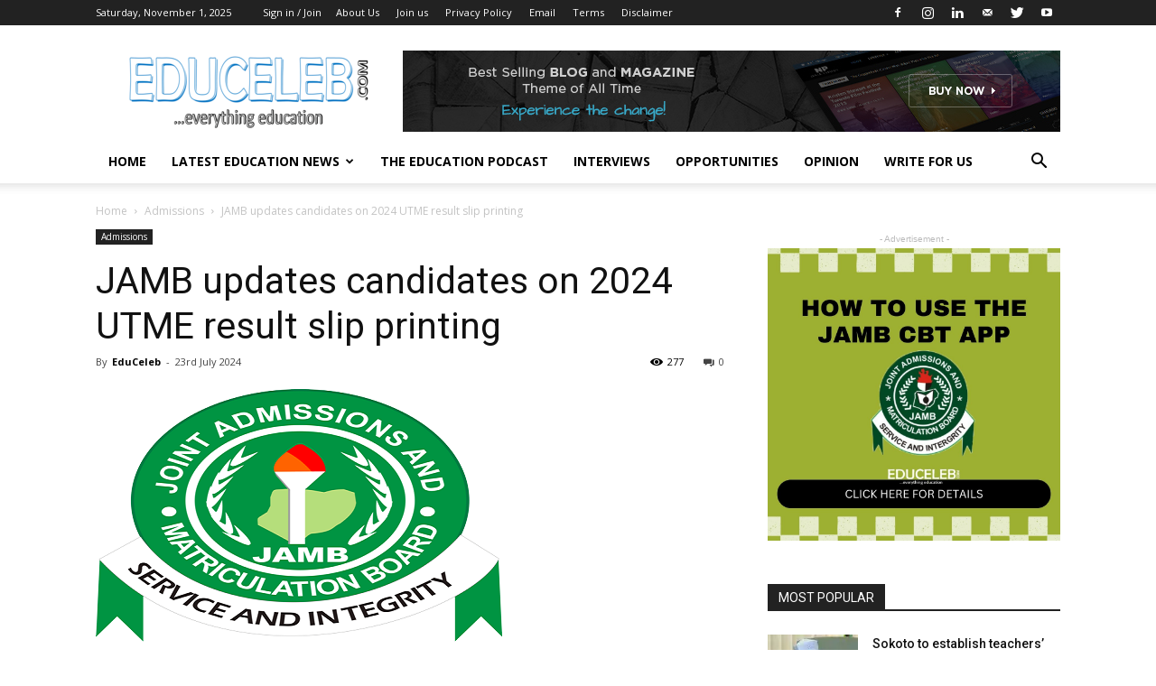

--- FILE ---
content_type: text/html; charset=UTF-8
request_url: https://educeleb.com/jamb-updates-candidates-on-2024-utme-result-slip-printing/
body_size: 31207
content:
<!doctype html >
<!--[if IE 8]>    <html class="ie8" lang="en"> <![endif]-->
<!--[if IE 9]>    <html class="ie9" lang="en"> <![endif]-->
<!--[if gt IE 8]><!--> <html lang="en-GB"> <!--<![endif]-->
<head>
    <title>JAMB updates candidates on 2024 UTME result slip printing | EduCeleb</title>
    <meta charset="UTF-8" />
    <meta name="viewport" content="width=device-width, initial-scale=1.0">
    <link rel="pingback" href="https://educeleb.com/xmlrpc.php" />
    <style>
#wpadminbar #wp-admin-bar-wccp_free_top_button .ab-icon:before {
	content: "\f160";
	color: #02CA02;
	top: 3px;
}
#wpadminbar #wp-admin-bar-wccp_free_top_button .ab-icon {
	transform: rotate(45deg);
}
</style>
<meta name='robots' content='index, follow, max-image-preview:large, max-snippet:-1, max-video-preview:-1' />
	<style>img:is([sizes="auto" i], [sizes^="auto," i]) { contain-intrinsic-size: 3000px 1500px }</style>
	<meta property="og:image" content="https://i0.wp.com/educeleb.com/wp-content/uploads/2017/09/jamb-logo.png?fit=450%2C280&ssl=1" /><link rel="icon" type="image/png" href="https://educeleb.com/wp-content/uploads/2022/12/educeleb-new-favicon.png"><!-- Jetpack Site Verification Tags -->
<meta name="google-site-verification" content="fXAFfMA2HqUFkEQ0yQZEWwWc9F9P6A2jg4rBnw5wm3M" />
<meta name="msvalidate.01" content="A0040D55BA3F330BE9EB44358EEB679F" />
<meta name="yandex-verification" content="2be67b7017185691" />

	<!-- This site is optimized with the Yoast SEO plugin v21.8 - https://yoast.com/wordpress/plugins/seo/ -->
	<link rel="canonical" href="https://educeleb.com/jamb-updates-candidates-on-2024-utme-result-slip-printing/" />
	<meta property="og:locale" content="en_GB" />
	<meta property="og:type" content="article" />
	<meta property="og:title" content="JAMB updates candidates on 2024 UTME result slip printing | EduCeleb" />
	<meta property="og:description" content="The Joint Admissions and Matriculation Board (JAMB) has announced that candidates can now print their result slips for the 2024 Unified Tertiary Matriculation Examination (UTME). According to a statement by JAMB’s Head of Public Relations, Dr. Fabian Benjamin on Monday, the slips, which include candidates’ photographs and advanced security features, are available for printing at [&hellip;]" />
	<meta property="og:url" content="https://educeleb.com/jamb-updates-candidates-on-2024-utme-result-slip-printing/" />
	<meta property="og:site_name" content="EduCeleb" />
	<meta property="article:publisher" content="http://facebook.com/educeleb" />
	<meta property="article:author" content="https://facebook.com/educeleb" />
	<meta property="article:published_time" content="2024-07-23T07:45:32+00:00" />
	<meta property="article:modified_time" content="2024-07-23T07:48:28+00:00" />
	<meta property="og:image" content="https://educeleb.com/wp-content/uploads/2017/09/jamb-logo.png" />
	<meta property="og:image:width" content="450" />
	<meta property="og:image:height" content="280" />
	<meta property="og:image:type" content="image/png" />
	<meta name="author" content="EduCeleb" />
	<meta name="twitter:card" content="summary_large_image" />
	<meta name="twitter:creator" content="@https:/twitter.com/educeleb" />
	<meta name="twitter:label1" content="Written by" />
	<meta name="twitter:data1" content="EduCeleb" />
	<meta name="twitter:label2" content="Estimated reading time" />
	<meta name="twitter:data2" content="2 minutes" />
	<script data-jetpack-boost="ignore" type="application/ld+json" class="yoast-schema-graph">{"@context":"https://schema.org","@graph":[{"@type":"Article","@id":"https://educeleb.com/jamb-updates-candidates-on-2024-utme-result-slip-printing/#article","isPartOf":{"@id":"https://educeleb.com/jamb-updates-candidates-on-2024-utme-result-slip-printing/"},"author":[{"@id":"https://educeleb.com/#/schema/person/2d9a4cb1ae3a37b9a09bda0cb5733e87"}],"headline":"JAMB updates candidates on 2024 UTME result slip printing","datePublished":"2024-07-23T07:45:32+00:00","dateModified":"2024-07-23T07:48:28+00:00","mainEntityOfPage":{"@id":"https://educeleb.com/jamb-updates-candidates-on-2024-utme-result-slip-printing/"},"wordCount":232,"commentCount":0,"publisher":{"@id":"https://educeleb.com/#organization"},"image":{"@id":"https://educeleb.com/jamb-updates-candidates-on-2024-utme-result-slip-printing/#primaryimage"},"thumbnailUrl":"https://i0.wp.com/educeleb.com/wp-content/uploads/2017/09/jamb-logo.png?fit=450%2C280&ssl=1","keywords":["JAMB","UTME"],"articleSection":["Admissions"],"inLanguage":"en-GB","potentialAction":[{"@type":"CommentAction","name":"Comment","target":["https://educeleb.com/jamb-updates-candidates-on-2024-utme-result-slip-printing/#respond"]}]},{"@type":"WebPage","@id":"https://educeleb.com/jamb-updates-candidates-on-2024-utme-result-slip-printing/","url":"https://educeleb.com/jamb-updates-candidates-on-2024-utme-result-slip-printing/","name":"JAMB updates candidates on 2024 UTME result slip printing | EduCeleb","isPartOf":{"@id":"https://educeleb.com/#website"},"primaryImageOfPage":{"@id":"https://educeleb.com/jamb-updates-candidates-on-2024-utme-result-slip-printing/#primaryimage"},"image":{"@id":"https://educeleb.com/jamb-updates-candidates-on-2024-utme-result-slip-printing/#primaryimage"},"thumbnailUrl":"https://i0.wp.com/educeleb.com/wp-content/uploads/2017/09/jamb-logo.png?fit=450%2C280&ssl=1","datePublished":"2024-07-23T07:45:32+00:00","dateModified":"2024-07-23T07:48:28+00:00","breadcrumb":{"@id":"https://educeleb.com/jamb-updates-candidates-on-2024-utme-result-slip-printing/#breadcrumb"},"inLanguage":"en-GB","potentialAction":[{"@type":"ReadAction","target":["https://educeleb.com/jamb-updates-candidates-on-2024-utme-result-slip-printing/"]}]},{"@type":"ImageObject","inLanguage":"en-GB","@id":"https://educeleb.com/jamb-updates-candidates-on-2024-utme-result-slip-printing/#primaryimage","url":"https://i0.wp.com/educeleb.com/wp-content/uploads/2017/09/jamb-logo.png?fit=450%2C280&ssl=1","contentUrl":"https://i0.wp.com/educeleb.com/wp-content/uploads/2017/09/jamb-logo.png?fit=450%2C280&ssl=1","width":450,"height":280},{"@type":"BreadcrumbList","@id":"https://educeleb.com/jamb-updates-candidates-on-2024-utme-result-slip-printing/#breadcrumb","itemListElement":[{"@type":"ListItem","position":1,"name":"Home","item":"https://educeleb.com/"},{"@type":"ListItem","position":2,"name":"JAMB updates candidates on 2024 UTME result slip printing"}]},{"@type":"WebSite","@id":"https://educeleb.com/#website","url":"https://educeleb.com/","name":"EduCeleb","description":"Nigeria&#039;s leading education website promoting and celebrating education","publisher":{"@id":"https://educeleb.com/#organization"},"potentialAction":[{"@type":"SearchAction","target":{"@type":"EntryPoint","urlTemplate":"https://educeleb.com/?s={search_term_string}"},"query-input":"required name=search_term_string"}],"inLanguage":"en-GB"},{"@type":"Organization","@id":"https://educeleb.com/#organization","name":"EduCeleb","url":"https://educeleb.com/","logo":{"@type":"ImageObject","inLanguage":"en-GB","@id":"https://educeleb.com/#/schema/logo/image/","url":"https://i0.wp.com/educeleb.com/wp-content/uploads/2017/09/EduCeleb-favicon.png?fit=123%2C142&ssl=1","contentUrl":"https://i0.wp.com/educeleb.com/wp-content/uploads/2017/09/EduCeleb-favicon.png?fit=123%2C142&ssl=1","width":123,"height":142,"caption":"EduCeleb"},"image":{"@id":"https://educeleb.com/#/schema/logo/image/"},"sameAs":["http://facebook.com/educeleb","http://instagram.com/educeleb","http://linkedin.com/in/educeleb","https://www.youtube.com/@educeleb"]},{"@type":"Person","@id":"https://educeleb.com/#/schema/person/2d9a4cb1ae3a37b9a09bda0cb5733e87","name":"EduCeleb","image":{"@type":"ImageObject","inLanguage":"en-GB","@id":"https://educeleb.com/#/schema/person/image/09f3314ca667a16daf95746510d8c805","url":"https://secure.gravatar.com/avatar/86725681ace6a7b3a8e348c86ce456977c3406f7b5f87ab9ed62e461a5e4e4c9?s=96&d=mm&r=g","contentUrl":"https://secure.gravatar.com/avatar/86725681ace6a7b3a8e348c86ce456977c3406f7b5f87ab9ed62e461a5e4e4c9?s=96&d=mm&r=g","caption":"EduCeleb"},"description":"EduCeleb is dedicated to providing you accurate and reliable information on education. Contact us for possible news hints, events coverage, press releases, and corrections via +2349052129258 or +2348124662170, or email info@educeleb.com","sameAs":["https://educeleb.com","https://facebook.com/educeleb","https:/instagram.com/educeleb","https://linkedin.com/in/educeleb","https://twitter.com/https:/twitter.com/educeleb"],"url":"https://educeleb.com/author/educeleb/"}]}</script>
	<!-- / Yoast SEO plugin. -->


<link rel='dns-prefetch' href='//ajax.googleapis.com' />
<link rel='dns-prefetch' href='//secure.gravatar.com' />
<link rel='dns-prefetch' href='//stats.wp.com' />
<link rel='dns-prefetch' href='//fonts.googleapis.com' />
<link rel='dns-prefetch' href='//v0.wordpress.com' />
<link rel='dns-prefetch' href='//widgets.wp.com' />
<link rel='dns-prefetch' href='//s0.wp.com' />
<link rel='dns-prefetch' href='//0.gravatar.com' />
<link rel='dns-prefetch' href='//1.gravatar.com' />
<link rel='dns-prefetch' href='//2.gravatar.com' />
<link rel='dns-prefetch' href='//jetpack.wordpress.com' />
<link rel='dns-prefetch' href='//public-api.wordpress.com' />
<link rel='preconnect' href='//i0.wp.com' />
<link rel='preconnect' href='//c0.wp.com' />
<link rel="alternate" type="application/rss+xml" title="EduCeleb &raquo; Feed" href="https://educeleb.com/feed/" />
<link rel="alternate" type="application/rss+xml" title="EduCeleb &raquo; Comments Feed" href="https://educeleb.com/comments/feed/" />
<link rel="alternate" type="application/rss+xml" title="EduCeleb &raquo; JAMB updates candidates on 2024 UTME result slip printing Comments Feed" href="https://educeleb.com/jamb-updates-candidates-on-2024-utme-result-slip-printing/feed/" />

<link rel='stylesheet' id='all-css-b0f0e710177e5e1cbf77657b30d1348c' href='https://educeleb.com/wp-content/boost-cache/static/eea83d1cee.min.css' type='text/css' media='all' />
<style id='wp-emoji-styles-inline-css'>

	img.wp-smiley, img.emoji {
		display: inline !important;
		border: none !important;
		box-shadow: none !important;
		height: 1em !important;
		width: 1em !important;
		margin: 0 0.07em !important;
		vertical-align: -0.1em !important;
		background: none !important;
		padding: 0 !important;
	}
</style>
<style id='wp-block-library-inline-css'>
:root{--wp-admin-theme-color:#007cba;--wp-admin-theme-color--rgb:0,124,186;--wp-admin-theme-color-darker-10:#006ba1;--wp-admin-theme-color-darker-10--rgb:0,107,161;--wp-admin-theme-color-darker-20:#005a87;--wp-admin-theme-color-darker-20--rgb:0,90,135;--wp-admin-border-width-focus:2px;--wp-block-synced-color:#7a00df;--wp-block-synced-color--rgb:122,0,223;--wp-bound-block-color:var(--wp-block-synced-color)}@media (min-resolution:192dpi){:root{--wp-admin-border-width-focus:1.5px}}.wp-element-button{cursor:pointer}:root{--wp--preset--font-size--normal:16px;--wp--preset--font-size--huge:42px}:root .has-very-light-gray-background-color{background-color:#eee}:root .has-very-dark-gray-background-color{background-color:#313131}:root .has-very-light-gray-color{color:#eee}:root .has-very-dark-gray-color{color:#313131}:root .has-vivid-green-cyan-to-vivid-cyan-blue-gradient-background{background:linear-gradient(135deg,#00d084,#0693e3)}:root .has-purple-crush-gradient-background{background:linear-gradient(135deg,#34e2e4,#4721fb 50%,#ab1dfe)}:root .has-hazy-dawn-gradient-background{background:linear-gradient(135deg,#faaca8,#dad0ec)}:root .has-subdued-olive-gradient-background{background:linear-gradient(135deg,#fafae1,#67a671)}:root .has-atomic-cream-gradient-background{background:linear-gradient(135deg,#fdd79a,#004a59)}:root .has-nightshade-gradient-background{background:linear-gradient(135deg,#330968,#31cdcf)}:root .has-midnight-gradient-background{background:linear-gradient(135deg,#020381,#2874fc)}.has-regular-font-size{font-size:1em}.has-larger-font-size{font-size:2.625em}.has-normal-font-size{font-size:var(--wp--preset--font-size--normal)}.has-huge-font-size{font-size:var(--wp--preset--font-size--huge)}.has-text-align-center{text-align:center}.has-text-align-left{text-align:left}.has-text-align-right{text-align:right}#end-resizable-editor-section{display:none}.aligncenter{clear:both}.items-justified-left{justify-content:flex-start}.items-justified-center{justify-content:center}.items-justified-right{justify-content:flex-end}.items-justified-space-between{justify-content:space-between}.screen-reader-text{border:0;clip-path:inset(50%);height:1px;margin:-1px;overflow:hidden;padding:0;position:absolute;width:1px;word-wrap:normal!important}.screen-reader-text:focus{background-color:#ddd;clip-path:none;color:#444;display:block;font-size:1em;height:auto;left:5px;line-height:normal;padding:15px 23px 14px;text-decoration:none;top:5px;width:auto;z-index:100000}html :where(.has-border-color){border-style:solid}html :where([style*=border-top-color]){border-top-style:solid}html :where([style*=border-right-color]){border-right-style:solid}html :where([style*=border-bottom-color]){border-bottom-style:solid}html :where([style*=border-left-color]){border-left-style:solid}html :where([style*=border-width]){border-style:solid}html :where([style*=border-top-width]){border-top-style:solid}html :where([style*=border-right-width]){border-right-style:solid}html :where([style*=border-bottom-width]){border-bottom-style:solid}html :where([style*=border-left-width]){border-left-style:solid}html :where(img[class*=wp-image-]){height:auto;max-width:100%}:where(figure){margin:0 0 1em}html :where(.is-position-sticky){--wp-admin--admin-bar--position-offset:var(--wp-admin--admin-bar--height,0px)}@media screen and (max-width:600px){html :where(.is-position-sticky){--wp-admin--admin-bar--position-offset:0px}}
</style>
<style id='classic-theme-styles-inline-css'>
/*! This file is auto-generated */
.wp-block-button__link{color:#fff;background-color:#32373c;border-radius:9999px;box-shadow:none;text-decoration:none;padding:calc(.667em + 2px) calc(1.333em + 2px);font-size:1.125em}.wp-block-file__button{background:#32373c;color:#fff;text-decoration:none}
</style>
<link rel='stylesheet' id='google-fonts-style-css' href='https://fonts.googleapis.com/css?family=Open+Sans%3A300italic%2C400%2C400italic%2C600%2C600italic%2C700%7CRoboto%3A300%2C400%2C400italic%2C500%2C500italic%2C700%2C900&#038;ver=9.1' media='all' />
<style id='jetpack_facebook_likebox-inline-css'>
.widget_facebook_likebox {
	overflow: hidden;
}

</style>


<script data-jetpack-boost="ignore" type="text/javascript" src="https://educeleb.com/wp-includes/js/jquery/jquery.min.js?ver=3.7.1" id="jquery-core-js"></script>


<link rel="https://api.w.org/" href="https://educeleb.com/wp-json/" /><link rel="alternate" title="JSON" type="application/json" href="https://educeleb.com/wp-json/wp/v2/posts/19845" /><link rel="EditURI" type="application/rsd+xml" title="RSD" href="https://educeleb.com/xmlrpc.php?rsd" />
<meta name="generator" content="WordPress 6.8.3" />
<link rel='shortlink' href='https://wp.me/p9bDV8-5a5' />
<link rel="alternate" title="oEmbed (JSON)" type="application/json+oembed" href="https://educeleb.com/wp-json/oembed/1.0/embed?url=https%3A%2F%2Feduceleb.com%2Fjamb-updates-candidates-on-2024-utme-result-slip-printing%2F" />
<link rel="alternate" title="oEmbed (XML)" type="text/xml+oembed" href="https://educeleb.com/wp-json/oembed/1.0/embed?url=https%3A%2F%2Feduceleb.com%2Fjamb-updates-candidates-on-2024-utme-result-slip-printing%2F&#038;format=xml" />

<!-- Sitekit head code -->
<!-- Google tag (gtag.js) -->


<!-- End of Sitekit head code -->
<!-- Sitekit Google Analytics code -->
<!-- Google tag (gtag.js) -->


<!-- End of Sitekit Google Analytics code -->
			<link rel="shortcut icon" href="https://educeleb.com/wp-content/uploads/2017/09/EduCeleb.ico" />
<link rel="apple-touch-icon" href="https://educeleb.com/wp-content/uploads/2017/09/EduCeleb-favicon.png" />
<meta name="msapplication-TileImage" content="https://educeleb.com/wp-content/uploads/2017/09/EduCeleb-favicon.png" />


	<style>img#wpstats{display:none}</style>
		<!--[if lt IE 9]><script data-jetpack-boost="ignore" data-jetpack-boost="ignore" src="https://cdnjs.cloudflare.com/ajax/libs/html5shiv/3.7.3/html5shiv.js"></script><![endif]-->
          <meta name="onesignal" content="wordpress-plugin"/>
            

<!-- JS generated by theme -->




<!-- Header style compiled by theme -->

<style>
    
.block-title > span,
    .block-title > span > a,
    .block-title > a,
    .block-title > label,
    .widgettitle,
    .widgettitle:after,
    .td-trending-now-title,
    .td-trending-now-wrapper:hover .td-trending-now-title,
    .wpb_tabs li.ui-tabs-active a,
    .wpb_tabs li:hover a,
    .vc_tta-container .vc_tta-color-grey.vc_tta-tabs-position-top.vc_tta-style-classic .vc_tta-tabs-container .vc_tta-tab.vc_active > a,
    .vc_tta-container .vc_tta-color-grey.vc_tta-tabs-position-top.vc_tta-style-classic .vc_tta-tabs-container .vc_tta-tab:hover > a,
    .td_block_template_1 .td-related-title .td-cur-simple-item,
    .woocommerce .product .products h2:not(.woocommerce-loop-product__title),
    .td-subcat-filter .td-subcat-dropdown:hover .td-subcat-more,
    .td-weather-information:before,
    .td-weather-week:before,
    .td_block_exchange .td-exchange-header:before,
    .td-theme-wrap .td_block_template_3 .td-block-title > *,
    .td-theme-wrap .td_block_template_4 .td-block-title > *,
    .td-theme-wrap .td_block_template_7 .td-block-title > *,
    .td-theme-wrap .td_block_template_9 .td-block-title:after,
    .td-theme-wrap .td_block_template_10 .td-block-title::before,
    .td-theme-wrap .td_block_template_11 .td-block-title::before,
    .td-theme-wrap .td_block_template_11 .td-block-title::after,
    .td-theme-wrap .td_block_template_14 .td-block-title,
    .td-theme-wrap .td_block_template_15 .td-block-title:before,
    .td-theme-wrap .td_block_template_17 .td-block-title:before {
        background-color: #222222;
    }

    .woocommerce div.product .woocommerce-tabs ul.tabs li.active {
    	background-color: #222222 !important;
    }

    .block-title,
    .td_block_template_1 .td-related-title,
    .wpb_tabs .wpb_tabs_nav,
    .vc_tta-container .vc_tta-color-grey.vc_tta-tabs-position-top.vc_tta-style-classic .vc_tta-tabs-container,
    .woocommerce div.product .woocommerce-tabs ul.tabs:before,
    .td-theme-wrap .td_block_template_5 .td-block-title > *,
    .td-theme-wrap .td_block_template_17 .td-block-title,
    .td-theme-wrap .td_block_template_17 .td-block-title::before {
        border-color: #222222;
    }

    .td-theme-wrap .td_block_template_4 .td-block-title > *:before,
    .td-theme-wrap .td_block_template_17 .td-block-title::after {
        border-color: #222222 transparent transparent transparent;
    }
    
    .td-theme-wrap .td_block_template_4 .td-related-title .td-cur-simple-item:before {
        border-color: #222222 transparent transparent transparent !important;
    }

    
    .td-footer-wrapper,
    .td-footer-wrapper .td_block_template_7 .td-block-title > *,
    .td-footer-wrapper .td_block_template_17 .td-block-title,
    .td-footer-wrapper .td-block-title-wrap .td-wrapper-pulldown-filter {
        background-color: #111111;
    }

    
    .td-footer-wrapper::before {
        background-image: url('https://educeleb.com/wp-content/uploads/2017/12/books-open-300x200.jpg');
    }

    
    .td-footer-wrapper::before {
        background-size: cover;
    }

    
    .td-footer-wrapper::before {
        background-position: center center;
    }

    
    .td-footer-wrapper::before {
        opacity: 0.1;
    }



    
    .td-menu-background,
    .td-search-background {
        background-image: url('https://educeleb.com/wp-content/uploads/2023/12/8.jpg');
    }

    
    .white-popup-block:before {
        background-image: url('https://educeleb.com/wp-content/uploads/2023/12/8.jpg');
    }
</style>

<script type="application/ld+json">
                        {
                            "@context": "http://schema.org",
                            "@type": "BreadcrumbList",
                            "itemListElement": [{
                            "@type": "ListItem",
                            "position": 1,
                                "item": {
                                "@type": "WebSite",
                                "@id": "https://educeleb.com/",
                                "name": "Home"                                               
                            }
                        },{
                            "@type": "ListItem",
                            "position": 2,
                                "item": {
                                "@type": "WebPage",
                                "@id": "https://educeleb.com/category/admissions/",
                                "name": "Admissions"
                            }
                        },{
                            "@type": "ListItem",
                            "position": 3,
                                "item": {
                                "@type": "WebPage",
                                "@id": "https://educeleb.com/jamb-updates-candidates-on-2024-utme-result-slip-printing/",
                                "name": "JAMB updates candidates on 2024 UTME result slip printing"                                
                            }
                        }    ]
                        }
                       </script><link rel="icon" href="https://i0.wp.com/educeleb.com/wp-content/uploads/2017/09/EduCeleb-favicon.png?fit=28%2C32&#038;ssl=1" sizes="32x32" />
<link rel="icon" href="https://i0.wp.com/educeleb.com/wp-content/uploads/2017/09/EduCeleb-favicon.png?fit=123%2C142&#038;ssl=1" sizes="192x192" />
<link rel="apple-touch-icon" href="https://i0.wp.com/educeleb.com/wp-content/uploads/2017/09/EduCeleb-favicon.png?fit=123%2C142&#038;ssl=1" />
<meta name="msapplication-TileImage" content="https://i0.wp.com/educeleb.com/wp-content/uploads/2017/09/EduCeleb-favicon.png?fit=123%2C142&#038;ssl=1" />
 <meta name="p:domain_verify" content="08289aed247e0c4a4e90f22fa44910a9"/>
	<meta name="yandex-verification" content="2be67b7017185691" />
	<meta name="msvalidate.01" content="A0040D55BA3F330BE9EB44358EEB679F" />
</head>

<body class="wp-singular post-template-default single single-post postid-19845 single-format-standard wp-theme-Newspaper unselectable jamb-updates-candidates-on-2024-utme-result-slip-printing global-block-template-1 td-animation-stack-type0 td-full-layout" itemscope="itemscope" itemtype="https://schema.org/WebPage">

        <div class="td-scroll-up"><i class="td-icon-menu-up"></i></div>
    
    <div class="td-menu-background"></div>
<div id="td-mobile-nav">
    <div class="td-mobile-container">
        <!-- mobile menu top section -->
        <div class="td-menu-socials-wrap">
            <!-- socials -->
            <div class="td-menu-socials">
                
        <span class="td-social-icon-wrap">
            <a target="_blank" href="facebook.com/educeleb" title="Facebook">
                <i class="td-icon-font td-icon-facebook"></i>
            </a>
        </span>
        <span class="td-social-icon-wrap">
            <a target="_blank" href="instagram.com/educeleb" title="Instagram">
                <i class="td-icon-font td-icon-instagram"></i>
            </a>
        </span>
        <span class="td-social-icon-wrap">
            <a target="_blank" href="linkedin.com/in/educeleb" title="Linkedin">
                <i class="td-icon-font td-icon-linkedin"></i>
            </a>
        </span>
        <span class="td-social-icon-wrap">
            <a target="_blank" href="mailto:educeleb@gmail.com" title="Mail">
                <i class="td-icon-font td-icon-mail-1"></i>
            </a>
        </span>
        <span class="td-social-icon-wrap">
            <a target="_blank" href="twitter.com/educeleb" title="Twitter">
                <i class="td-icon-font td-icon-twitter"></i>
            </a>
        </span>
        <span class="td-social-icon-wrap">
            <a target="_blank" href="youtube.com/@educeleb" title="Youtube">
                <i class="td-icon-font td-icon-youtube"></i>
            </a>
        </span>            </div>
            <!-- close button -->
            <div class="td-mobile-close">
                <a href="#"><i class="td-icon-close-mobile"></i></a>
            </div>
        </div>

        <!-- login section -->
                    <div class="td-menu-login-section">
                
    <div class="td-guest-wrap">
        <div class="td-menu-avatar"><div class="td-avatar-container"><img alt='' src='https://secure.gravatar.com/avatar/?s=80&#038;d=mm&#038;r=g' srcset='https://secure.gravatar.com/avatar/?s=160&#038;d=mm&#038;r=g 2x' class='avatar avatar-80 photo avatar-default' height='80' width='80' decoding='async'/></div></div>
        <div class="td-menu-login"><a id="login-link-mob">Sign in</a></div>
    </div>
            </div>
        
        <!-- menu section -->
        <div class="td-mobile-content">
            <div class="menu-menu-1-container"><ul id="menu-menu-1" class="td-mobile-main-menu"><li id="menu-item-38" class="menu-item menu-item-type-custom menu-item-object-custom menu-item-home menu-item-first menu-item-38"><a href="https://educeleb.com/">Home</a></li>
<li id="menu-item-18116" class="menu-item menu-item-type-taxonomy menu-item-object-category menu-item-has-children menu-item-18116"><a href="https://educeleb.com/category/latest-education-news/">Latest Education News<i class="td-icon-menu-right td-element-after"></i></a>
<ul class="sub-menu">
	<li id="menu-item-42" class="menu-item menu-item-type-taxonomy menu-item-object-category menu-item-42"><a href="https://educeleb.com/category/latest-education-news/news/">National News</a></li>
	<li id="menu-item-18015" class="menu-item menu-item-type-taxonomy menu-item-object-category menu-item-18015"><a href="https://educeleb.com/category/basic-education/">Basic Education</a></li>
	<li id="menu-item-18016" class="menu-item menu-item-type-taxonomy menu-item-object-category menu-item-18016"><a href="https://educeleb.com/category/secondary-school-education/">Secondary School Education</a></li>
	<li id="menu-item-18013" class="menu-item menu-item-type-taxonomy menu-item-object-category menu-item-18013"><a href="https://educeleb.com/category/tertiary-education/">Tertiary Education</a></li>
	<li id="menu-item-18014" class="menu-item menu-item-type-taxonomy menu-item-object-category menu-item-18014"><a href="https://educeleb.com/category/labour/">Labour</a></li>
	<li id="menu-item-18012" class="menu-item menu-item-type-taxonomy menu-item-object-category menu-item-18012"><a href="https://educeleb.com/category/politics-and-policies/">Politics and Policies</a></li>
	<li id="menu-item-18117" class="menu-item menu-item-type-taxonomy menu-item-object-category menu-item-18117"><a href="https://educeleb.com/category/latest-education-news/international/">International</a></li>
</ul>
</li>
<li id="menu-item-18118" class="menu-item menu-item-type-post_type menu-item-object-page menu-item-18118"><a href="https://educeleb.com/the-education-podcast/">The Education Podcast</a></li>
<li id="menu-item-43" class="menu-item menu-item-type-taxonomy menu-item-object-category menu-item-43"><a href="https://educeleb.com/category/interviews/">Interviews</a></li>
<li id="menu-item-1227" class="menu-item menu-item-type-taxonomy menu-item-object-category menu-item-1227"><a href="https://educeleb.com/category/opportunities/">Opportunities</a></li>
<li id="menu-item-1229" class="menu-item menu-item-type-taxonomy menu-item-object-category menu-item-1229"><a href="https://educeleb.com/category/opinion/">Opinion</a></li>
<li id="menu-item-18128" class="menu-item menu-item-type-post_type menu-item-object-page menu-item-18128"><a href="https://educeleb.com/join-us/write-for-us/">Write for us</a></li>
</ul></div>        </div>
    </div>

    <!-- register/login section -->
            <div id="login-form-mobile" class="td-register-section">
            
            <div id="td-login-mob" class="td-login-animation td-login-hide-mob">
            	<!-- close button -->
	            <div class="td-login-close">
	                <a href="#" class="td-back-button"><i class="td-icon-read-down"></i></a>
	                <div class="td-login-title">Sign in</div>
	                <!-- close button -->
		            <div class="td-mobile-close">
		                <a href="#"><i class="td-icon-close-mobile"></i></a>
		            </div>
	            </div>
	            <div class="td-login-form-wrap">
	                <div class="td-login-panel-title"><span>Welcome!</span>Log into your account</div>
	                <div class="td_display_err"></div>
	                <div class="td-login-inputs"><input class="td-login-input" type="text" name="login_email" id="login_email-mob" value="" required><label>your username</label></div>
	                <div class="td-login-inputs"><input class="td-login-input" type="password" name="login_pass" id="login_pass-mob" value="" required><label>your password</label></div>
	                <input type="button" name="login_button" id="login_button-mob" class="td-login-button" value="LOG IN">
	                <div class="td-login-info-text">
	                <a href="#" id="forgot-pass-link-mob">Forgot your password?</a>
	                </div>
	                
	                
	                
                </div>
            </div>

            
            
            
            
            <div id="td-forgot-pass-mob" class="td-login-animation td-login-hide-mob">
                <!-- close button -->
	            <div class="td-forgot-pass-close">
	                <a href="#" class="td-back-button"><i class="td-icon-read-down"></i></a>
	                <div class="td-login-title">Password recovery</div>
	            </div>
	            <div class="td-login-form-wrap">
	                <div class="td-login-panel-title">Recover your password</div>
	                <div class="td_display_err"></div>
	                <div class="td-login-inputs"><input class="td-login-input" type="text" name="forgot_email" id="forgot_email-mob" value="" required><label>your email</label></div>
	                <input type="button" name="forgot_button" id="forgot_button-mob" class="td-login-button" value="Send My Pass">
                </div>
            </div>
        </div>
    </div>    <div class="td-search-background"></div>
<div class="td-search-wrap-mob">
	<div class="td-drop-down-search" aria-labelledby="td-header-search-button">
		<form method="get" class="td-search-form" action="https://educeleb.com/">
			<!-- close button -->
			<div class="td-search-close">
				<a href="#"><i class="td-icon-close-mobile"></i></a>
			</div>
			<div role="search" class="td-search-input">
				<span>Search</span>
				<input id="td-header-search-mob" type="text" value="" name="s" autocomplete="off" />
			</div>
		</form>
		<div id="td-aj-search-mob"></div>
	</div>
</div>    
    
    <div id="td-outer-wrap" class="td-theme-wrap">
    
        <!--
Header style 1
-->


<div class="td-header-wrap td-header-style-1 ">
    
    <div class="td-header-top-menu-full td-container-wrap ">
        <div class="td-container td-header-row td-header-top-menu">
            
    <div class="top-bar-style-1">
        
<div class="td-header-sp-top-menu">


	        <div class="td_data_time">
            <div >

                Saturday, November 1, 2025
            </div>
        </div>
    <ul class="top-header-menu td_ul_login"><li class="menu-item"><a class="td-login-modal-js menu-item" href="#login-form" data-effect="mpf-td-login-effect">Sign in / Join</a><span class="td-sp-ico-login td_sp_login_ico_style"></span></li></ul><div class="menu-top-container"><ul id="menu-menu-2" class="top-header-menu"><li id="menu-item-80" class="menu-item menu-item-type-post_type menu-item-object-page menu-item-first td-menu-item td-normal-menu menu-item-80"><a href="https://educeleb.com/about-us/">About Us</a></li>
<li id="menu-item-745" class="menu-item menu-item-type-post_type menu-item-object-page td-menu-item td-normal-menu menu-item-745"><a href="https://educeleb.com/join-us/">Join us</a></li>
<li id="menu-item-476" class="menu-item menu-item-type-post_type menu-item-object-page td-menu-item td-normal-menu menu-item-476"><a href="https://educeleb.com/privacy-policy/">Privacy Policy</a></li>
<li id="menu-item-2115" class="menu-item menu-item-type-custom menu-item-object-custom td-menu-item td-normal-menu menu-item-2115"><a href="https://server223.web-hosting.com:2096">Email</a></li>
<li id="menu-item-474" class="menu-item menu-item-type-post_type menu-item-object-page td-menu-item td-normal-menu menu-item-474"><a href="https://educeleb.com/terms/">Terms</a></li>
<li id="menu-item-475" class="menu-item menu-item-type-post_type menu-item-object-page td-menu-item td-normal-menu menu-item-475"><a href="https://educeleb.com/disclaimer/">Disclaimer</a></li>
</ul></div></div>
        <div class="td-header-sp-top-widget">
    
    
        
        <span class="td-social-icon-wrap">
            <a target="_blank" href="facebook.com/educeleb" title="Facebook">
                <i class="td-icon-font td-icon-facebook"></i>
            </a>
        </span>
        <span class="td-social-icon-wrap">
            <a target="_blank" href="instagram.com/educeleb" title="Instagram">
                <i class="td-icon-font td-icon-instagram"></i>
            </a>
        </span>
        <span class="td-social-icon-wrap">
            <a target="_blank" href="linkedin.com/in/educeleb" title="Linkedin">
                <i class="td-icon-font td-icon-linkedin"></i>
            </a>
        </span>
        <span class="td-social-icon-wrap">
            <a target="_blank" href="mailto:educeleb@gmail.com" title="Mail">
                <i class="td-icon-font td-icon-mail-1"></i>
            </a>
        </span>
        <span class="td-social-icon-wrap">
            <a target="_blank" href="twitter.com/educeleb" title="Twitter">
                <i class="td-icon-font td-icon-twitter"></i>
            </a>
        </span>
        <span class="td-social-icon-wrap">
            <a target="_blank" href="youtube.com/@educeleb" title="Youtube">
                <i class="td-icon-font td-icon-youtube"></i>
            </a>
        </span>    </div>    </div>

<!-- LOGIN MODAL -->

                <div  id="login-form" class="white-popup-block mfp-hide mfp-with-anim">
                    <div class="td-login-wrap">
                        <a href="#" class="td-back-button"><i class="td-icon-modal-back"></i></a>
                        <div id="td-login-div" class="td-login-form-div td-display-block">
                            <div class="td-login-panel-title">Sign in</div>
                            <div class="td-login-panel-descr">Welcome! Log into your account</div>
                            <div class="td_display_err"></div>
                            <div class="td-login-inputs"><input class="td-login-input" type="text" name="login_email" id="login_email" value="" required><label>your username</label></div>
	                        <div class="td-login-inputs"><input class="td-login-input" type="password" name="login_pass" id="login_pass" value="" required><label>your password</label></div>
                            <input type="button" name="login_button" id="login_button" class="wpb_button btn td-login-button" value="Login">
                            <div class="td-login-info-text"><a href="#" id="forgot-pass-link">Forgot your password? Get help</a></div>
                            
                            
                            
                            
                        </div>

                        

                         <div id="td-forgot-pass-div" class="td-login-form-div td-display-none">
                            <div class="td-login-panel-title">Password recovery</div>
                            <div class="td-login-panel-descr">Recover your password</div>
                            <div class="td_display_err"></div>
                            <div class="td-login-inputs"><input class="td-login-input" type="text" name="forgot_email" id="forgot_email" value="" required><label>your email</label></div>
                            <input type="button" name="forgot_button" id="forgot_button" class="wpb_button btn td-login-button" value="Send My Password">
                            <div class="td-login-info-text">A password will be e-mailed to you.</div>
                        </div>
                        
                        
                    </div>
                </div>
                        </div>
    </div>

    <div class="td-banner-wrap-full td-logo-wrap-full td-container-wrap ">
        <div class="td-container td-header-row td-header-header">
            <div class="td-header-sp-logo">
                        <a class="td-main-logo" href="https://educeleb.com/">
            <img class="td-retina-data" data-retina="https://educeleb.com/wp-content/uploads/2022/12/EduCeleb-new-header-logo-272x90-1.png" src="https://educeleb.com/wp-content/uploads/2022/12/EduCeleb-new-header-logo-272x90-1.png" alt=""/>
            <span class="td-visual-hidden">EduCeleb</span>
        </a>
                </div>
                            <div class="td-header-sp-recs">
                    <div class="td-header-rec-wrap">
    <div class="td-a-rec td-a-rec-id-header  td_uid_1_6906616bc0bb6_rand td_block_template_1"><div class="td-all-devices"><a href="#" target="_blank"><img src="https://educeleb.com/wp-content/uploads/2023/12/newspaper-rec728.jpg"/></a></div></div>
</div>                </div>
                    </div>
    </div>

    <div class="td-header-menu-wrap-full td-container-wrap ">
        
        <div class="td-header-menu-wrap td-header-gradient ">
            <div class="td-container td-header-row td-header-main-menu">
                <div id="td-header-menu" role="navigation">
    <div id="td-top-mobile-toggle"><a href="#"><i class="td-icon-font td-icon-mobile"></i></a></div>
    <div class="td-main-menu-logo td-logo-in-header">
        		<a class="td-mobile-logo td-sticky-header" href="https://educeleb.com/">
			<img src="https://educeleb.com/wp-content/uploads/2018/11/educeleb-152x152-icon.png" alt=""/>
		</a>
			<a class="td-header-logo td-sticky-header" href="https://educeleb.com/">
			<img class="td-retina-data" data-retina="https://educeleb.com/wp-content/uploads/2022/12/EduCeleb-new-header-logo-272x90-1.png" src="https://educeleb.com/wp-content/uploads/2022/12/EduCeleb-new-header-logo-272x90-1.png" alt=""/>
		</a>
	    </div>
    <div class="menu-menu-1-container"><ul id="menu-menu-3" class="sf-menu"><li class="menu-item menu-item-type-custom menu-item-object-custom menu-item-home menu-item-first td-menu-item td-normal-menu menu-item-38"><a href="https://educeleb.com/">Home</a></li>
<li class="menu-item menu-item-type-taxonomy menu-item-object-category menu-item-has-children td-menu-item td-normal-menu menu-item-18116"><a href="https://educeleb.com/category/latest-education-news/">Latest Education News</a>
<ul class="sub-menu">
	<li class="menu-item menu-item-type-taxonomy menu-item-object-category td-menu-item td-normal-menu menu-item-42"><a href="https://educeleb.com/category/latest-education-news/news/">National News</a></li>
	<li class="menu-item menu-item-type-taxonomy menu-item-object-category td-menu-item td-normal-menu menu-item-18015"><a href="https://educeleb.com/category/basic-education/">Basic Education</a></li>
	<li class="menu-item menu-item-type-taxonomy menu-item-object-category td-menu-item td-normal-menu menu-item-18016"><a href="https://educeleb.com/category/secondary-school-education/">Secondary School Education</a></li>
	<li class="menu-item menu-item-type-taxonomy menu-item-object-category td-menu-item td-normal-menu menu-item-18013"><a href="https://educeleb.com/category/tertiary-education/">Tertiary Education</a></li>
	<li class="menu-item menu-item-type-taxonomy menu-item-object-category td-menu-item td-normal-menu menu-item-18014"><a href="https://educeleb.com/category/labour/">Labour</a></li>
	<li class="menu-item menu-item-type-taxonomy menu-item-object-category td-menu-item td-normal-menu menu-item-18012"><a href="https://educeleb.com/category/politics-and-policies/">Politics and Policies</a></li>
	<li class="menu-item menu-item-type-taxonomy menu-item-object-category td-menu-item td-normal-menu menu-item-18117"><a href="https://educeleb.com/category/latest-education-news/international/">International</a></li>
</ul>
</li>
<li class="menu-item menu-item-type-post_type menu-item-object-page td-menu-item td-normal-menu menu-item-18118"><a href="https://educeleb.com/the-education-podcast/">The Education Podcast</a></li>
<li class="menu-item menu-item-type-taxonomy menu-item-object-category td-menu-item td-normal-menu menu-item-43"><a href="https://educeleb.com/category/interviews/">Interviews</a></li>
<li class="menu-item menu-item-type-taxonomy menu-item-object-category td-menu-item td-normal-menu menu-item-1227"><a href="https://educeleb.com/category/opportunities/">Opportunities</a></li>
<li class="menu-item menu-item-type-taxonomy menu-item-object-category td-menu-item td-normal-menu menu-item-1229"><a href="https://educeleb.com/category/opinion/">Opinion</a></li>
<li class="menu-item menu-item-type-post_type menu-item-object-page td-menu-item td-normal-menu menu-item-18128"><a href="https://educeleb.com/join-us/write-for-us/">Write for us</a></li>
</ul></div></div>


    <div class="header-search-wrap">
        <div class="td-search-btns-wrap">
            <a id="td-header-search-button" href="#" role="button" class="dropdown-toggle " data-toggle="dropdown"><i class="td-icon-search"></i></a>
            <a id="td-header-search-button-mob" href="#" role="button" class="dropdown-toggle " data-toggle="dropdown"><i class="td-icon-search"></i></a>
        </div>

        <div class="td-drop-down-search" aria-labelledby="td-header-search-button">
            <form method="get" class="td-search-form" action="https://educeleb.com/">
                <div role="search" class="td-head-form-search-wrap">
                    <input id="td-header-search" type="text" value="" name="s" autocomplete="off" /><input class="wpb_button wpb_btn-inverse btn" type="submit" id="td-header-search-top" value="Search" />
                </div>
            </form>
            <div id="td-aj-search"></div>
        </div>
    </div>
            </div>
        </div>
    </div>

</div><div class="td-main-content-wrap td-container-wrap">

    <div class="td-container td-post-template-default ">
        <div class="td-crumb-container"><div class="entry-crumbs"><span><a title="" class="entry-crumb" href="https://educeleb.com/">Home</a></span> <i class="td-icon-right td-bread-sep"></i> <span><a title="View all posts in Admissions" class="entry-crumb" href="https://educeleb.com/category/admissions/">Admissions</a></span> <i class="td-icon-right td-bread-sep td-bred-no-url-last"></i> <span class="td-bred-no-url-last">JAMB updates candidates on 2024 UTME result slip printing</span></div></div>

        <div class="td-pb-row">
                                    <div class="td-pb-span8 td-main-content" role="main">
                            <div class="td-ss-main-content">
                                
    <article id="post-19845" class="post-19845 post type-post status-publish format-standard has-post-thumbnail hentry category-admissions tag-jamb tag-utme" itemscope itemtype="https://schema.org/Article">
        <div class="td-post-header">

            <ul class="td-category"><li class="entry-category"><a  href="https://educeleb.com/category/admissions/">Admissions</a></li></ul>
            <header class="td-post-title">
                <h1 class="entry-title">JAMB updates candidates on 2024 UTME result slip printing</h1>

                

                <div class="td-module-meta-info">
                    <div class="td-post-author-name"><div class="td-author-by">By</div> <a href="https://educeleb.com/author/educeleb/">EduCeleb</a><div class="td-author-line"> - </div> </div>                    <span class="td-post-date"><time class="entry-date updated td-module-date" datetime="2024-07-23T08:45:32+00:00" >23rd July 2024</time></span>                    <div class="td-post-comments"><a href="https://educeleb.com/jamb-updates-candidates-on-2024-utme-result-slip-printing/#respond"><i class="td-icon-comments"></i>0</a></div>                    <div class="td-post-views"><i class="td-icon-views"></i><span class="td-nr-views-19845">277</span></div>                </div>

            </header>

        </div>

        

        <div class="td-post-content">

        <div class="td-post-featured-image"><a href="https://i0.wp.com/educeleb.com/wp-content/uploads/2017/09/jamb-logo.png?fit=450%2C280&ssl=1" data-caption=""><img width="450" height="280" class="entry-thumb td-modal-image" src="https://i0.wp.com/educeleb.com/wp-content/uploads/2017/09/jamb-logo.png?resize=450%2C280&ssl=1" srcset="https://i0.wp.com/educeleb.com/wp-content/uploads/2017/09/jamb-logo.png?w=450&ssl=1 450w, https://i0.wp.com/educeleb.com/wp-content/uploads/2017/09/jamb-logo.png?resize=300%2C187&ssl=1 300w" sizes="(max-width: 450px) 100vw, 450px" alt="" title="jamb-logo"/></a></div>
        
<h3 class="wp-block-heading"></h3>



<p>The Joint Admissions and Matriculation Board (<a href="http://jamb.gov.ng">JAMB</a>) has announced that candidates can now print their result slips for the 2024 Unified Tertiary Matriculation Examination (UTME). </p>



<p>According to a statement by JAMB’s Head of Public Relations, Dr. Fabian Benjamin on Monday, the slips, which include candidates’ photographs and advanced security features, are available for printing at approved <a href="https://educeleb.com/2018-utme-list-of-approved-cbt-registration-centres/">Computer-Based Test (CBT) centres</a> starting from Monday, 22 July 2024.</p>



<p>Benjamin emphasized the importance of using approved channels for printing the result slips, stating, “Please note that result slips cannot be printed from cyber cafes or other internet-enabled platforms.” This measure is intended to prevent fraudulent activities, such as attempted score inflation, which individuals may try to exploit during this process.</p>



<p>He further explained, “It is important to note that candidates’ scores were previously released via the Board’s sort codes, so this physical copy serves as a secure and verifiable record of their results.”</p>



<p>The announcement follows an earlier delay in the printing of the 2024 UTME result slips. On 18 July 2024, JAMB revealed during its <a href="https://educeleb.com/jamb-announces-cut-off-marks-for-universities-others/">policy meeting </a>in Abuja that three candidates, Olowu Joseph from Ondo State, Alayande David from Oyo State, and Orukpe Joel from Edo State, scored 367 and emerged as the highest scorers for the examination.</p>



<div style="clear:both; margin-top:0em; margin-bottom:1em;"><a href="https://educeleb.com/jamb-releases-2025-utme-resit-results-over-21000-candidates-absent/" target="_blank" rel="dofollow" class="ucb471d77606d540e73c1398b50fc4c45"><!-- INLINE RELATED POSTS 1/3 //--><style> .ucb471d77606d540e73c1398b50fc4c45 { padding:0px; margin: 0; padding-top:1em!important; padding-bottom:1em!important; width:100%; display: block; font-weight:bold; background-color:#3498DB; border:0!important; border-left:4px solid inherit!important; text-decoration:none; } .ucb471d77606d540e73c1398b50fc4c45:active, .ucb471d77606d540e73c1398b50fc4c45:hover { opacity: 1; transition: opacity 250ms; webkit-transition: opacity 250ms; text-decoration:none; } .ucb471d77606d540e73c1398b50fc4c45 { transition: background-color 250ms; webkit-transition: background-color 250ms; opacity: 1; transition: opacity 250ms; webkit-transition: opacity 250ms; } .ucb471d77606d540e73c1398b50fc4c45 .ctaText { font-weight:bold; color:#000000; text-decoration:none; font-size: 16px; } .ucb471d77606d540e73c1398b50fc4c45 .postTitle { color:#000000; text-decoration: underline!important; font-size: 16px; } .ucb471d77606d540e73c1398b50fc4c45:hover .postTitle { text-decoration: underline!important; } </style><div style="padding-left:1em; padding-right:1em;"><span class="ctaText">ALSO READ:</span>&nbsp; <span class="postTitle">JAMB releases 2025 UTME resit results, over 21000 candidates absent</span></div></a></div><p>Candidates are advised to adhere strictly to the guidelines provided by JAMB to ensure the integrity and authenticity of their result slips.</p>
For information on Press Releases, Photos, Promotional Events and Adverts, Please message us on WhatsApp via (+234) 09052129258, 08124662170 or send an email to: info@educeleb.com.

<a href=" https://educeleb.com/wp-content/uploads/2018/05/National-Policy-on-Education-2013.pdf"><img data-recalc-dims="1" decoding="async" src="https://i0.wp.com/educeleb.com/wp-content/uploads/2018/06/Click-and-Download-NPE.png?w=696&#038;ssl=1"></a>

<a href=" https://educeleb.com/wp-content/uploads/2018/05/UBE-Act-2004.pdf"><img data-recalc-dims="1" decoding="async" src="https://i0.wp.com/educeleb.com/wp-content/uploads/2018/06/download-UBE-Act-2004.png?w=696&#038;ssl=1"></a>


<div class="sharedaddy sd-sharing-enabled"><div class="robots-nocontent sd-block sd-social sd-social-icon-text sd-sharing"><h3 class="sd-title">Share this:</h3><div class="sd-content"><ul><li class="share-twitter"><a rel="nofollow noopener noreferrer"
				data-shared="sharing-twitter-19845"
				class="share-twitter sd-button share-icon"
				href="https://educeleb.com/jamb-updates-candidates-on-2024-utme-result-slip-printing/?share=twitter"
				target="_blank"
				aria-labelledby="sharing-twitter-19845"
				>
				<span id="sharing-twitter-19845" hidden>Click to share on X (Opens in new window)</span>
				<span>X</span>
			</a></li><li class="share-facebook"><a rel="nofollow noopener noreferrer"
				data-shared="sharing-facebook-19845"
				class="share-facebook sd-button share-icon"
				href="https://educeleb.com/jamb-updates-candidates-on-2024-utme-result-slip-printing/?share=facebook"
				target="_blank"
				aria-labelledby="sharing-facebook-19845"
				>
				<span id="sharing-facebook-19845" hidden>Click to share on Facebook (Opens in new window)</span>
				<span>Facebook</span>
			</a></li><li class="share-jetpack-whatsapp"><a rel="nofollow noopener noreferrer"
				data-shared="sharing-whatsapp-19845"
				class="share-jetpack-whatsapp sd-button share-icon"
				href="https://educeleb.com/jamb-updates-candidates-on-2024-utme-result-slip-printing/?share=jetpack-whatsapp"
				target="_blank"
				aria-labelledby="sharing-whatsapp-19845"
				>
				<span id="sharing-whatsapp-19845" hidden>Click to share on WhatsApp (Opens in new window)</span>
				<span>WhatsApp</span>
			</a></li><li class="share-linkedin"><a rel="nofollow noopener noreferrer"
				data-shared="sharing-linkedin-19845"
				class="share-linkedin sd-button share-icon"
				href="https://educeleb.com/jamb-updates-candidates-on-2024-utme-result-slip-printing/?share=linkedin"
				target="_blank"
				aria-labelledby="sharing-linkedin-19845"
				>
				<span id="sharing-linkedin-19845" hidden>Click to share on LinkedIn (Opens in new window)</span>
				<span>LinkedIn</span>
			</a></li><li class="share-telegram"><a rel="nofollow noopener noreferrer"
				data-shared="sharing-telegram-19845"
				class="share-telegram sd-button share-icon"
				href="https://educeleb.com/jamb-updates-candidates-on-2024-utme-result-slip-printing/?share=telegram"
				target="_blank"
				aria-labelledby="sharing-telegram-19845"
				>
				<span id="sharing-telegram-19845" hidden>Click to share on Telegram (Opens in new window)</span>
				<span>Telegram</span>
			</a></li><li class="share-pinterest"><a rel="nofollow noopener noreferrer"
				data-shared="sharing-pinterest-19845"
				class="share-pinterest sd-button share-icon"
				href="https://educeleb.com/jamb-updates-candidates-on-2024-utme-result-slip-printing/?share=pinterest"
				target="_blank"
				aria-labelledby="sharing-pinterest-19845"
				>
				<span id="sharing-pinterest-19845" hidden>Click to share on Pinterest (Opens in new window)</span>
				<span>Pinterest</span>
			</a></li><li class="share-reddit"><a rel="nofollow noopener noreferrer"
				data-shared="sharing-reddit-19845"
				class="share-reddit sd-button share-icon"
				href="https://educeleb.com/jamb-updates-candidates-on-2024-utme-result-slip-printing/?share=reddit"
				target="_blank"
				aria-labelledby="sharing-reddit-19845"
				>
				<span id="sharing-reddit-19845" hidden>Click to share on Reddit (Opens in new window)</span>
				<span>Reddit</span>
			</a></li><li class="share-email"><a rel="nofollow noopener noreferrer"
				data-shared="sharing-email-19845"
				class="share-email sd-button share-icon"
				href="mailto:?subject=%5BShared%20Post%5D%20JAMB%20updates%20candidates%20on%202024%20UTME%20result%20slip%20printing&#038;body=https%3A%2F%2Feduceleb.com%2Fjamb-updates-candidates-on-2024-utme-result-slip-printing%2F&#038;share=email"
				target="_blank"
				aria-labelledby="sharing-email-19845"
				data-email-share-error-title="Do you have email set up?" data-email-share-error-text="If you&#039;re having problems sharing via email, you might not have email set up for your browser. You may need to create a new email yourself." data-email-share-nonce="bbb2a58518" data-email-share-track-url="https://educeleb.com/jamb-updates-candidates-on-2024-utme-result-slip-printing/?share=email">
				<span id="sharing-email-19845" hidden>Click to email a link to a friend (Opens in new window)</span>
				<span>Email</span>
			</a></li><li class="share-print"><a rel="nofollow noopener noreferrer"
				data-shared="sharing-print-19845"
				class="share-print sd-button share-icon"
				href="https://educeleb.com/jamb-updates-candidates-on-2024-utme-result-slip-printing/#print?share=print"
				target="_blank"
				aria-labelledby="sharing-print-19845"
				>
				<span id="sharing-print-19845" hidden>Click to print (Opens in new window)</span>
				<span>Print</span>
			</a></li><li class="share-end"></li></ul></div></div></div>
<div id='jp-relatedposts' class='jp-relatedposts' >
	<h3 class="jp-relatedposts-headline"><em>Related</em></h3>
</div><div class="td-a-rec td-a-rec-id-content_bottom  td_uid_2_6906616bc6588_rand td_block_template_1"><div class="td-all-devices"><a href="#" target="_blank"><img src="https://educeleb.com/wp-content/uploads/2023/12/newspaper-rec728.jpg"/></a></div></div>        </div>


        <footer>
                        
            <div class="td-post-source-tags">
                                <ul class="td-tags td-post-small-box clearfix"><li><span>TAGS</span></li><li><a href="https://educeleb.com/tag/jamb/">JAMB</a></li><li><a href="https://educeleb.com/tag/utme/">UTME</a></li></ul>            </div>

                        <div class="td-block-row td-post-next-prev"><div class="td-block-span6 td-post-prev-post"><div class="td-post-next-prev-content"><span>Previous article</span><a href="https://educeleb.com/woman-abandoned-phd-marriage-awarded-doctorate-75-years-later/">Woman who abandoned PhD for marriage awarded doctorate 75 years later</a></div></div><div class="td-next-prev-separator"></div><div class="td-block-span6 td-post-next-post"><div class="td-post-next-prev-content"><span>Next article</span><a href="https://educeleb.com/fulafia-host-2024-appon-conference-philosophy-ai/">FULafia to host 2024 APPON conference on philosophy and AI</a></div></div></div>            <div class="author-box-wrap"><a href="https://educeleb.com/author/educeleb/"><img alt='' src='https://secure.gravatar.com/avatar/86725681ace6a7b3a8e348c86ce456977c3406f7b5f87ab9ed62e461a5e4e4c9?s=96&#038;d=mm&#038;r=g' srcset='https://secure.gravatar.com/avatar/86725681ace6a7b3a8e348c86ce456977c3406f7b5f87ab9ed62e461a5e4e4c9?s=192&#038;d=mm&#038;r=g 2x' class='avatar avatar-96 photo' height='96' width='96' decoding='async'/></a><div class="desc"><div class="td-author-name vcard author"><span class="fn"><a href="https://educeleb.com/author/educeleb/">EduCeleb</a></span></div><div class="td-author-url"><a href="https://educeleb.com">https://educeleb.com</a></div><div class="td-author-description">EduCeleb is dedicated to providing you accurate and reliable information on education. Contact us for possible news hints, events coverage, press releases, and corrections via +2349052129258 or +2348124662170, or email info@educeleb.com</div><div class="td-author-social">
        <span class="td-social-icon-wrap">
            <a target="_blank" href="https://facebook.com/educeleb" title="Facebook">
                <i class="td-icon-font td-icon-facebook"></i>
            </a>
        </span>
        <span class="td-social-icon-wrap">
            <a target="_blank" href="https:/instagram.com/educeleb" title="Instagram">
                <i class="td-icon-font td-icon-instagram"></i>
            </a>
        </span>
        <span class="td-social-icon-wrap">
            <a target="_blank" href="https://linkedin.com/in/educeleb" title="Linkedin">
                <i class="td-icon-font td-icon-linkedin"></i>
            </a>
        </span>
        <span class="td-social-icon-wrap">
            <a target="_blank" href="mailto:Info@educeleb.com" title="Mail">
                <i class="td-icon-font td-icon-mail-1"></i>
            </a>
        </span>
        <span class="td-social-icon-wrap">
            <a target="_blank" href="+2349052129258" title="Skype">
                <i class="td-icon-font td-icon-skype"></i>
            </a>
        </span>
        <span class="td-social-icon-wrap">
            <a target="_blank" href="https://t.me/educeleb" title="Telegram">
                <i class="td-icon-font td-icon-telegram"></i>
            </a>
        </span>
        <span class="td-social-icon-wrap">
            <a target="_blank" href="http://twitter.com/https:/twitter.com/educeleb" title="Twitter">
                <i class="td-icon-font td-icon-twitter"></i>
            </a>
        </span></div><div class="clearfix"></div></div></div>	        <span class="td-page-meta" itemprop="author" itemscope itemtype="https://schema.org/Person"><meta itemprop="name" content="EduCeleb"></span><meta itemprop="datePublished" content="2024-07-23T08:45:32+00:00"><meta itemprop="dateModified" content="2024-07-23T08:48:28+01:00"><meta itemscope itemprop="mainEntityOfPage" itemType="https://schema.org/WebPage" itemid="https://educeleb.com/jamb-updates-candidates-on-2024-utme-result-slip-printing/"/><span class="td-page-meta" itemprop="publisher" itemscope itemtype="https://schema.org/Organization"><span class="td-page-meta" itemprop="logo" itemscope itemtype="https://schema.org/ImageObject"><meta itemprop="url" content="https://educeleb.com/wp-content/uploads/2022/12/EduCeleb-new-header-logo-272x90-1.png"></span><meta itemprop="name" content="EduCeleb"></span><meta itemprop="headline " content="JAMB updates candidates on 2024 UTME result slip printing"><span class="td-page-meta" itemprop="image" itemscope itemtype="https://schema.org/ImageObject"><meta itemprop="url" content="https://i0.wp.com/educeleb.com/wp-content/uploads/2017/09/jamb-logo.png?fit=450%2C280&ssl=1"><meta itemprop="width" content="450"><meta itemprop="height" content="280"></span>        </footer>

    </article> <!-- /.post -->

    <div class="td_block_wrap td_block_related_posts td_uid_3_6906616bc7de4_rand td_with_ajax_pagination td-pb-border-top td_block_template_1"  data-td-block-uid="td_uid_3_6906616bc7de4" ><h4 class="td-related-title td-block-title"><a id="td_uid_4_6906616bcaa62" class="td-related-left td-cur-simple-item" data-td_filter_value="" data-td_block_id="td_uid_3_6906616bc7de4" href="#">RELATED ARTICLES</a><a id="td_uid_5_6906616bcaa69" class="td-related-right" data-td_filter_value="td_related_more_from_author" data-td_block_id="td_uid_3_6906616bc7de4" href="#">MORE FROM AUTHOR</a></h4><div id=td_uid_3_6906616bc7de4 class="td_block_inner">

	<div class="td-related-row">

	<div class="td-related-span4">

        <div class="td_module_related_posts td-animation-stack td_mod_related_posts">
            <div class="td-module-image">
                <div class="td-module-thumb"><a href="https://educeleb.com/unical-sends-dental-students-home-over-over-admission-crisis/" rel="bookmark" class="td-image-wrap" title="UNICAL sends dental students home over over-admission crisis"><img width="218" height="150" class="entry-thumb" src="https://i0.wp.com/educeleb.com/wp-content/uploads/2024/08/Florence-Obi.jpg?resize=218%2C150&ssl=1" srcset="https://i0.wp.com/educeleb.com/wp-content/uploads/2024/08/Florence-Obi.jpg?resize=100%2C70&ssl=1 100w, https://i0.wp.com/educeleb.com/wp-content/uploads/2024/08/Florence-Obi.jpg?resize=218%2C150&ssl=1 218w, https://i0.wp.com/educeleb.com/wp-content/uploads/2024/08/Florence-Obi.jpg?zoom=2&resize=218%2C150&ssl=1 436w, https://i0.wp.com/educeleb.com/wp-content/uploads/2024/08/Florence-Obi.jpg?zoom=3&resize=218%2C150&ssl=1 654w" sizes="(max-width: 218px) 100vw, 218px" alt="" title="UNICAL sends dental students home over over-admission crisis"/></a></div>                <a href="https://educeleb.com/category/admissions/" class="td-post-category">Admissions</a>            </div>
            <div class="item-details">
                <h3 class="entry-title td-module-title"><a href="https://educeleb.com/unical-sends-dental-students-home-over-over-admission-crisis/" rel="bookmark" title="UNICAL sends dental students home over over-admission crisis">UNICAL sends dental students home over over-admission crisis</a></h3>            </div>
        </div>
        
	</div> <!-- ./td-related-span4 -->

	<div class="td-related-span4">

        <div class="td_module_related_posts td-animation-stack td_mod_related_posts">
            <div class="td-module-image">
                <div class="td-module-thumb"><a href="https://educeleb.com/jamb-clarifies-top-utme-scorer-chinedu-okekes-admission-status/" rel="bookmark" class="td-image-wrap" title="JAMB clarifies top UTME scorer, Chinedu Okeke’s admission status"><img width="218" height="150" class="entry-thumb" src="https://i0.wp.com/educeleb.com/wp-content/uploads/2017/11/JAMB-logo.jpg?resize=218%2C150&ssl=1" alt="" title="JAMB clarifies top UTME scorer, Chinedu Okeke’s admission status"/></a></div>                <a href="https://educeleb.com/category/admissions/" class="td-post-category">Admissions</a>            </div>
            <div class="item-details">
                <h3 class="entry-title td-module-title"><a href="https://educeleb.com/jamb-clarifies-top-utme-scorer-chinedu-okekes-admission-status/" rel="bookmark" title="JAMB clarifies top UTME scorer, Chinedu Okeke’s admission status">JAMB clarifies top UTME scorer, Chinedu Okeke’s admission status</a></h3>            </div>
        </div>
        
	</div> <!-- ./td-related-span4 -->

	<div class="td-related-span4">

        <div class="td_module_related_posts td-animation-stack td_mod_related_posts">
            <div class="td-module-image">
                <div class="td-module-thumb"><a href="https://educeleb.com/tertiary-institutions-peg-2025-admission-cut-off-at-100/" rel="bookmark" class="td-image-wrap" title="Tertiary institutions peg 2025 admission cut-off at 100"><img width="218" height="150" class="entry-thumb" src="https://i0.wp.com/educeleb.com/wp-content/uploads/2024/10/Morufu-Tunji-Alausa.jpeg?resize=218%2C150&ssl=1" srcset="https://i0.wp.com/educeleb.com/wp-content/uploads/2024/10/Morufu-Tunji-Alausa.jpeg?resize=100%2C70&ssl=1 100w, https://i0.wp.com/educeleb.com/wp-content/uploads/2024/10/Morufu-Tunji-Alausa.jpeg?resize=218%2C150&ssl=1 218w, https://i0.wp.com/educeleb.com/wp-content/uploads/2024/10/Morufu-Tunji-Alausa.jpeg?zoom=2&resize=218%2C150&ssl=1 436w, https://i0.wp.com/educeleb.com/wp-content/uploads/2024/10/Morufu-Tunji-Alausa.jpeg?zoom=3&resize=218%2C150&ssl=1 654w" sizes="(max-width: 218px) 100vw, 218px" alt="" title="Tertiary institutions peg 2025 admission cut-off at 100"/></a></div>                <a href="https://educeleb.com/category/admissions/" class="td-post-category">Admissions</a>            </div>
            <div class="item-details">
                <h3 class="entry-title td-module-title"><a href="https://educeleb.com/tertiary-institutions-peg-2025-admission-cut-off-at-100/" rel="bookmark" title="Tertiary institutions peg 2025 admission cut-off at 100">Tertiary institutions peg 2025 admission cut-off at 100</a></h3>            </div>
        </div>
        
	</div> <!-- ./td-related-span4 --></div><!--./row-fluid--></div><div class="td-next-prev-wrap"><a href="#" class="td-ajax-prev-page ajax-page-disabled" id="prev-page-td_uid_3_6906616bc7de4" data-td_block_id="td_uid_3_6906616bc7de4"><i class="td-icon-font td-icon-menu-left"></i></a><a href="#"  class="td-ajax-next-page" id="next-page-td_uid_3_6906616bc7de4" data-td_block_id="td_uid_3_6906616bc7de4"><i class="td-icon-font td-icon-menu-right"></i></a></div></div> <!-- ./block -->
	<div class="comments" id="comments">
        
		<div id="respond" class="comment-respond">
			<h3 id="reply-title" class="comment-reply-title">Leave a Reply<small><a rel="nofollow" id="cancel-comment-reply-link" href="/jamb-updates-candidates-on-2024-utme-result-slip-printing/#respond" style="display:none;">Cancel reply</a></small></h3>			<form id="commentform" class="comment-form">
				<iframe
					title="Comment Form"
					src="https://jetpack.wordpress.com/jetpack-comment/?blogid=135762090&#038;postid=19845&#038;comment_registration=0&#038;require_name_email=1&#038;stc_enabled=1&#038;stb_enabled=1&#038;show_avatars=1&#038;avatar_default=mystery&#038;greeting=Leave+a+Reply&#038;jetpack_comments_nonce=6aaddba345&#038;greeting_reply=Leave+a+Reply+to+%25s&#038;color_scheme=light&#038;lang=en_GB&#038;jetpack_version=15.1.1&#038;iframe_unique_id=1&#038;show_cookie_consent=10&#038;has_cookie_consent=0&#038;is_current_user_subscribed=0&#038;token_key=%3Bnormal%3B&#038;sig=c177aacd86e29194e0f14a1ce1b352a41ef4abca#parent=https%3A%2F%2Feduceleb.com%2Fjamb-updates-candidates-on-2024-utme-result-slip-printing%2F"
											name="jetpack_remote_comment"
						style="width:100%; height: 430px; border:0;"
										class="jetpack_remote_comment"
					id="jetpack_remote_comment"
					sandbox="allow-same-origin allow-top-navigation allow-scripts allow-forms allow-popups"
				>
									</iframe>
									<!--[if !IE]><!-->
					
					<!--<![endif]-->
							</form>
		</div>

		
		<input type="hidden" name="comment_parent" id="comment_parent" value="" />

		<p class="akismet_comment_form_privacy_notice">This site uses Akismet to reduce spam. <a href="https://akismet.com/privacy/" target="_blank" rel="nofollow noopener">Learn how your comment data is processed.</a></p>    </div> <!-- /.content -->
                            </div>
                        </div>
                        <div class="td-pb-span4 td-main-sidebar" role="complementary">
                            <div class="td-ss-main-sidebar">
                                <div class="td-a-rec td-a-rec-id-sidebar  td_uid_6_6906616bcd8dd_rand td_block_template_1"><span class="td-adspot-title">- Advertisement -</span><div class="td-all-devices"><a href="#" target="_blank"><img src="https://educeleb.com/wp-content/uploads/2023/12/newspaper-rec300.jpg"/></a></div></div><div class="td_block_wrap td_block_7 td_block_widget td_uid_7_6906616bcdb6c_rand td_with_ajax_pagination td-pb-border-top td_block_template_1 td-column-1 td_block_padding"  data-td-block-uid="td_uid_7_6906616bcdb6c" ><div class="td-block-title-wrap"><h4 class="block-title td-block-title"><span class="td-pulldown-size">MOST POPULAR</span></h4></div><div id=td_uid_7_6906616bcdb6c class="td_block_inner">

	<div class="td-block-span12">

        <div class="td_module_6 td_module_wrap td-animation-stack">

        <div class="td-module-thumb"><a href="https://educeleb.com/sokoto-to-establish-teachers-institute/" rel="bookmark" class="td-image-wrap" title="Sokoto to establish teachers&#8217; institute"><img width="100" height="70" class="entry-thumb" src="https://i0.wp.com/educeleb.com/wp-content/uploads/2018/01/Aminu-Tambuwal.jpg?resize=100%2C70&ssl=1" alt="" title="Sokoto to establish teachers&#8217; institute"/></a></div>
        <div class="item-details">
            <h3 class="entry-title td-module-title"><a href="https://educeleb.com/sokoto-to-establish-teachers-institute/" rel="bookmark" title="Sokoto to establish teachers&#8217; institute">Sokoto to establish teachers&#8217; institute</a></h3>            <div class="td-module-meta-info">
                                                <span class="td-post-date"><time class="entry-date updated td-module-date" datetime="2020-03-07T23:48:52+00:00" >7th March 2020</time></span>                            </div>
        </div>

        </div>

        
	</div> <!-- ./td-block-span12 -->

	<div class="td-block-span12">

        <div class="td_module_6 td_module_wrap td-animation-stack">

        <div class="td-module-thumb"><a href="https://educeleb.com/teacher-bags-life-improvement-for-impregnating-student/" rel="bookmark" class="td-image-wrap" title="Teacher bags life improvement for impregnating student"><img width="100" height="70" class="entry-thumb" src="https://i0.wp.com/educeleb.com/wp-content/uploads/2018/02/rape.jpg?resize=100%2C70&ssl=1" alt="" title="Teacher bags life improvement for impregnating student"/></a></div>
        <div class="item-details">
            <h3 class="entry-title td-module-title"><a href="https://educeleb.com/teacher-bags-life-improvement-for-impregnating-student/" rel="bookmark" title="Teacher bags life improvement for impregnating student">Teacher bags life improvement for impregnating student</a></h3>            <div class="td-module-meta-info">
                                                <span class="td-post-date"><time class="entry-date updated td-module-date" datetime="2022-06-09T21:34:01+00:00" >9th June 2022</time></span>                            </div>
        </div>

        </div>

        
	</div> <!-- ./td-block-span12 -->

	<div class="td-block-span12">

        <div class="td_module_6 td_module_wrap td-animation-stack">

        <div class="td-module-thumb"><a href="https://educeleb.com/graduate-sues-university-gets-60k-over-useless-degree/" rel="bookmark" class="td-image-wrap" title="Graduate sues university, gets £60K over &#8216;useless&#8217; degree"><img width="100" height="70" class="entry-thumb" src="https://i0.wp.com/educeleb.com/wp-content/uploads/2019/06/IMG_20190603_203004_589.jpg?resize=100%2C70&ssl=1" srcset="https://i0.wp.com/educeleb.com/wp-content/uploads/2019/06/IMG_20190603_203004_589.jpg?resize=100%2C70&ssl=1 100w, https://i0.wp.com/educeleb.com/wp-content/uploads/2019/06/IMG_20190603_203004_589.jpg?resize=218%2C150&ssl=1 218w, https://i0.wp.com/educeleb.com/wp-content/uploads/2019/06/IMG_20190603_203004_589.jpg?zoom=3&resize=100%2C70&ssl=1 300w" sizes="(max-width: 100px) 100vw, 100px" alt="" title="Graduate sues university, gets £60K over &#8216;useless&#8217; degree"/></a></div>
        <div class="item-details">
            <h3 class="entry-title td-module-title"><a href="https://educeleb.com/graduate-sues-university-gets-60k-over-useless-degree/" rel="bookmark" title="Graduate sues university, gets £60K over &#8216;useless&#8217; degree">Graduate sues university, gets £60K over &#8216;useless&#8217; degree</a></h3>            <div class="td-module-meta-info">
                                                <span class="td-post-date"><time class="entry-date updated td-module-date" datetime="2019-06-03T20:38:53+00:00" >3rd June 2019</time></span>                            </div>
        </div>

        </div>

        
	</div> <!-- ./td-block-span12 -->

	<div class="td-block-span12">

        <div class="td_module_6 td_module_wrap td-animation-stack">

        <div class="td-module-thumb"><a href="https://educeleb.com/after-covid-19-exposure-unilag-medical-centre-suspends-services/" rel="bookmark" class="td-image-wrap" title="After COVID-19 exposure, UNILAG medical centre suspends services"><img width="" height="" class="entry-thumb" src="https://i0.wp.com/educeleb.com/wp-content/uploads/2020/03/virus.png?resize=100%2C70&ssl=1" alt="" title="After COVID-19 exposure, UNILAG medical centre suspends services"/></a></div>
        <div class="item-details">
            <h3 class="entry-title td-module-title"><a href="https://educeleb.com/after-covid-19-exposure-unilag-medical-centre-suspends-services/" rel="bookmark" title="After COVID-19 exposure, UNILAG medical centre suspends services">After COVID-19 exposure, UNILAG medical centre suspends services</a></h3>            <div class="td-module-meta-info">
                                                <span class="td-post-date"><time class="entry-date updated td-module-date" datetime="2020-04-27T09:29:17+00:00" >27th April 2020</time></span>                            </div>
        </div>

        </div>

        
	</div> <!-- ./td-block-span12 --></div><div class="td-load-more-wrap"><a href="#" class="td_ajax_load_more td_ajax_load_more_js" id="next-page-td_uid_7_6906616bcdb6c" data-td_block_id="td_uid_7_6906616bcdb6c">Load more<i class="td-icon-font td-icon-menu-down"></i></a></div></div> <!-- ./block --><div class="td_block_wrap td_block_15 td_block_widget td_uid_8_6906616bd3c35_rand td_with_ajax_pagination td-pb-border-top td_block_template_1 td-column-1 td_block_padding"  data-td-block-uid="td_uid_8_6906616bd3c35" ><div class="td-block-title-wrap"><h4 class="block-title td-block-title"><span class="td-pulldown-size">HOT NEWS</span></h4></div><div id=td_uid_8_6906616bd3c35 class="td_block_inner td-column-1"><div class="td-cust-row">

	<div class="td-block-span12">

        <div class="td_module_mx4 td_module_wrap td-animation-stack">
            <div class="td-module-image">
                <div class="td-module-thumb"><a href="https://educeleb.com/unijos-new-vc-lists-priorities/" rel="bookmark" class="td-image-wrap" title="UniJos new VC lists priorities"><img width="218" height="150" class="entry-thumb" src="https://educeleb.com/wp-content/themes/Newspaper/images/no-thumb/td_218x150.png" alt=""/></a></div>                <a href="https://educeleb.com/category/labour/" class="td-post-category">Labour</a>            </div>

            <h3 class="entry-title td-module-title"><a href="https://educeleb.com/unijos-new-vc-lists-priorities/" rel="bookmark" title="UniJos new VC lists priorities">UniJos new VC lists priorities</a></h3>
        </div>

        
	</div> <!-- ./td-block-span12 -->

	<div class="td-block-span12">

        <div class="td_module_mx4 td_module_wrap td-animation-stack">
            <div class="td-module-image">
                <div class="td-module-thumb"><a href="https://educeleb.com/covid-19-ui-announces-resumption-of-physical-lectures/" rel="bookmark" class="td-image-wrap" title="COVID-19: UI announces resumption of physical lectures"><img width="218" height="150" class="entry-thumb" src="https://i0.wp.com/educeleb.com/wp-content/uploads/2019/09/UI-gate.jpg?resize=218%2C150&ssl=1" srcset="https://i0.wp.com/educeleb.com/wp-content/uploads/2019/09/UI-gate.jpg?resize=100%2C70&ssl=1 100w, https://i0.wp.com/educeleb.com/wp-content/uploads/2019/09/UI-gate.jpg?resize=218%2C150&ssl=1 218w, https://i0.wp.com/educeleb.com/wp-content/uploads/2019/09/UI-gate.jpg?zoom=2&resize=218%2C150&ssl=1 436w, https://i0.wp.com/educeleb.com/wp-content/uploads/2019/09/UI-gate.jpg?zoom=3&resize=218%2C150&ssl=1 654w" sizes="(max-width: 218px) 100vw, 218px" alt="" title="COVID-19: UI announces resumption of physical lectures"/></a></div>                <a href="https://educeleb.com/category/tertiary-education/" class="td-post-category">Tertiary Education</a>            </div>

            <h3 class="entry-title td-module-title"><a href="https://educeleb.com/covid-19-ui-announces-resumption-of-physical-lectures/" rel="bookmark" title="COVID-19: UI announces resumption of physical lectures">COVID-19: UI announces resumption of physical lectures</a></h3>
        </div>

        
	</div> <!-- ./td-block-span12 --></div><div class="td-cust-row">

	<div class="td-block-span12">

        <div class="td_module_mx4 td_module_wrap td-animation-stack">
            <div class="td-module-image">
                <div class="td-module-thumb"><a href="https://educeleb.com/baze-university-commends-niger-state-government-revamping-teacher-education-donates-n10million/" rel="bookmark" class="td-image-wrap" title="Baze University commends Niger State government on revamping teacher education, donates N10million"><img width="218" height="150" class="entry-thumb" src="https://i0.wp.com/educeleb.com/wp-content/uploads/2017/10/book-glasses-knowledge.jpg?resize=218%2C150&ssl=1" alt="" title="Baze University commends Niger State government on revamping teacher education, donates N10million"/></a></div>                <a href="https://educeleb.com/category/latest-education-news/news/" class="td-post-category">National News</a>            </div>

            <h3 class="entry-title td-module-title"><a href="https://educeleb.com/baze-university-commends-niger-state-government-revamping-teacher-education-donates-n10million/" rel="bookmark" title="Baze University commends Niger State government on revamping teacher education, donates N10million">Baze University commends Niger State government on revamping teacher education, donates...</a></h3>
        </div>

        
	</div> <!-- ./td-block-span12 -->

	<div class="td-block-span12">

        <div class="td_module_mx4 td_module_wrap td-animation-stack">
            <div class="td-module-image">
                <div class="td-module-thumb"><a href="https://educeleb.com/any-corper-that-wants-to-redeploy-would-have-to-do-so-through-me-el-rufai/" rel="bookmark" class="td-image-wrap" title="Any corper that wants to redeploy would have to do so through me &#8211; El-Rufai"><img width="218" height="150" class="entry-thumb" src="https://i0.wp.com/educeleb.com/wp-content/uploads/2017/11/Nasir-El-Rufai.jpg?resize=218%2C150&ssl=1" alt="" title="Any corper that wants to redeploy would have to do so through me &#8211; El-Rufai"/></a></div>                <a href="https://educeleb.com/category/latest-education-news/news/" class="td-post-category">National News</a>            </div>

            <h3 class="entry-title td-module-title"><a href="https://educeleb.com/any-corper-that-wants-to-redeploy-would-have-to-do-so-through-me-el-rufai/" rel="bookmark" title="Any corper that wants to redeploy would have to do so through me &#8211; El-Rufai">Any corper that wants to redeploy would have to do so...</a></h3>
        </div>

        
	</div> <!-- ./td-block-span12 --></div></div><div class="td-next-prev-wrap"><a href="#" class="td-ajax-prev-page ajax-page-disabled" id="prev-page-td_uid_8_6906616bd3c35" data-td_block_id="td_uid_8_6906616bd3c35"><i class="td-icon-font td-icon-menu-left"></i></a><a href="#"  class="td-ajax-next-page" id="next-page-td_uid_8_6906616bd3c35" data-td_block_id="td_uid_8_6906616bd3c35"><i class="td-icon-font td-icon-menu-right"></i></a></div></div> <!-- ./block --><div class="clearfix"></div>                            </div>
                        </div>
                            </div> <!-- /.td-pb-row -->
    </div> <!-- /.td-container -->
</div> <!-- /.td-main-content-wrap -->

<!-- Instagram -->


    <div class="td-main-content-wrap td-footer-instagram-container td-container-wrap ">
        
        <div class="td-instagram-user">
            <h4 class="td-footer-instagram-title">
                Follow us on Instagram                <a class="td-footer-instagram-user-link" href="https://www.instagram.com/educeleb" target="_blank">@educeleb</a>
            </h4>
        </div>

        <div class="td_block_wrap td_block_instagram td_uid_9_6906616bd980a_rand td-pb-border-top td_block_template_1"  data-td-block-uid="td_uid_9_6906616bd980a" ><div class="td-block-title-wrap"></div><div id=td_uid_9_6906616bd980a class="td-instagram-wrap td_block_inner td-column-1"><!-- td instagram source: instagram_cache -->        <!-- header section -->
        
        <!-- user shared images -->
                    <div class="td-instagram-main td-images-on-row-3">
                                        <div class="td-instagram-element">
                            <!-- image -->
                            <a href="https://www.instagram.com/p/B4xVlaSnvFQ" target="_blank">
                                <img class="td-instagram-image" src="https://scontent-cdt1-1.cdninstagram.com/v/t51.2885-15/e15/c181.0.718.718a/s640x640/74950200_2412201562326529_8529974829528499933_n.jpg?_nc_ht=scontent-cdt1-1.cdninstagram.com&_nc_cat=101&_nc_ohc=YUCguu5ij1oAX_ATeJy&oh=fa1422390ea18318aa78c828d997300c&oe=5EFDC743"/>
                            </a>
                            <!-- video icon -->
                                                    </div>
                                            <!-- number of images to display -->
                                            <div class="td-instagram-element">
                            <!-- image -->
                            <a href="https://www.instagram.com/p/B4xVM7HHXHd" target="_blank">
                                <img class="td-instagram-image" src="https://scontent-cdg2-1.cdninstagram.com/v/t51.2885-15/sh0.08/e35/s640x640/75523342_547245492765801_5793848772015697231_n.jpg?_nc_ht=scontent-cdg2-1.cdninstagram.com&_nc_cat=109&_nc_ohc=moZtCGn1WR8AX9Mxm36&oh=1c2080cd1ac122bc54af68d56fa017d0&oe=5EFF3452"/>
                            </a>
                            <!-- video icon -->
                                                    </div>
                                            <!-- number of images to display -->
                                            <div class="td-instagram-element">
                            <!-- image -->
                            <a href="https://www.instagram.com/p/BxPSCcEjIUI" target="_blank">
                                <img class="td-instagram-image" src="https://scontent-cdg2-1.cdninstagram.com/v/t51.2885-15/e15/c257.0.565.565a/59064783_2277092339170048_80210586680814809_n.jpg?_nc_ht=scontent-cdg2-1.cdninstagram.com&_nc_cat=104&_nc_ohc=omN-Nx0zzdYAX8PXtMk&oh=ec367fa59854b3ccb9941dcc3ad80a47&oe=5EFE2AFE"/>
                            </a>
                            <!-- video icon -->
                                                    </div>
                                            <!-- number of images to display -->
                                    <div class="clearfix"></div>
            </div>
            </div></div> <!-- ./block -->    </div>




	<!-- Footer -->
	<div class="td-footer-wrapper td-container-wrap ">
    <div class="td-container">

	    <div class="td-pb-row">
		    <div class="td-pb-span12">
			    		    </div>
	    </div>

        <div class="td-pb-row">

            <div class="td-pb-span4">
                <div class="td_block_wrap td_block_7 td_uid_11_6906616bd9feb_rand td-pb-border-top td_block_template_1 td-column-1 td_block_padding"  data-td-block-uid="td_uid_11_6906616bd9feb" ><div class="td-block-title-wrap"><h4 class="block-title td-block-title"><span class="td-pulldown-size">EDITOR PICKS</span></h4></div><div id=td_uid_11_6906616bd9feb class="td_block_inner">

	<div class="td-block-span12">

        <div class="td_module_6 td_module_wrap td-animation-stack">

        <div class="td-module-thumb"><a href="https://educeleb.com/candidates-rejoice-jamb-resit-corrects-disastrous-utme-scores/" rel="bookmark" class="td-image-wrap" title="&#8220;From 146 to 332”: Candidates rejoice as JAMB resit corrects ‘disastrous’ UTME scores"><img width="100" height="70" class="entry-thumb" src="https://i0.wp.com/educeleb.com/wp-content/uploads/2017/11/JAMB-logo.jpg?resize=100%2C70&ssl=1" alt="" title="&#8220;From 146 to 332”: Candidates rejoice as JAMB resit corrects ‘disastrous’ UTME scores"/></a></div>
        <div class="item-details">
            <h3 class="entry-title td-module-title"><a href="https://educeleb.com/candidates-rejoice-jamb-resit-corrects-disastrous-utme-scores/" rel="bookmark" title="&#8220;From 146 to 332”: Candidates rejoice as JAMB resit corrects ‘disastrous’ UTME scores">&#8220;From 146 to 332”: Candidates rejoice as JAMB resit corrects ‘disastrous’...</a></h3>            <div class="td-module-meta-info">
                                                <span class="td-post-date"><time class="entry-date updated td-module-date" datetime="2025-05-26T08:13:21+00:00" >26th May 2025</time></span>                            </div>
        </div>

        </div>

        
	</div> <!-- ./td-block-span12 -->

	<div class="td-block-span12">

        <div class="td_module_6 td_module_wrap td-animation-stack">

        <div class="td-module-thumb"><a href="https://educeleb.com/underprepared-only-1-of-underage-2025-utme-candidates-pass/" rel="bookmark" class="td-image-wrap" title="Underprepared? Only 1% of underage 2025 UTME Candidates pass"><img width="100" height="70" class="entry-thumb" src="https://i0.wp.com/educeleb.com/wp-content/uploads/2018/03/CBT-Centre.jpg?resize=100%2C70&ssl=1" alt="" title="Underprepared? Only 1% of underage 2025 UTME Candidates pass"/></a></div>
        <div class="item-details">
            <h3 class="entry-title td-module-title"><a href="https://educeleb.com/underprepared-only-1-of-underage-2025-utme-candidates-pass/" rel="bookmark" title="Underprepared? Only 1% of underage 2025 UTME Candidates pass">Underprepared? Only 1% of underage 2025 UTME Candidates pass</a></h3>            <div class="td-module-meta-info">
                                                <span class="td-post-date"><time class="entry-date updated td-module-date" datetime="2025-05-09T23:35:35+00:00" >9th May 2025</time></span>                            </div>
        </div>

        </div>

        
	</div> <!-- ./td-block-span12 -->

	<div class="td-block-span12">

        <div class="td_module_6 td_module_wrap td-animation-stack">

        <div class="td-module-thumb"><a href="https://educeleb.com/boy-scores-330-in-2025-utme/" rel="bookmark" class="td-image-wrap" title="14-year-old boy scores 330 in 2025 UTME"><img width="100" height="70" class="entry-thumb" src="https://i0.wp.com/educeleb.com/wp-content/uploads/2025/05/Olayiwola-Ayomide-Ethan.jpg?resize=100%2C70&ssl=1" srcset="https://i0.wp.com/educeleb.com/wp-content/uploads/2025/05/Olayiwola-Ayomide-Ethan.jpg?resize=100%2C70&ssl=1 100w, https://i0.wp.com/educeleb.com/wp-content/uploads/2025/05/Olayiwola-Ayomide-Ethan.jpg?resize=218%2C150&ssl=1 218w, https://i0.wp.com/educeleb.com/wp-content/uploads/2025/05/Olayiwola-Ayomide-Ethan.jpg?zoom=3&resize=100%2C70&ssl=1 300w" sizes="(max-width: 100px) 100vw, 100px" alt="" title="14-year-old boy scores 330 in 2025 UTME"/></a></div>
        <div class="item-details">
            <h3 class="entry-title td-module-title"><a href="https://educeleb.com/boy-scores-330-in-2025-utme/" rel="bookmark" title="14-year-old boy scores 330 in 2025 UTME">14-year-old boy scores 330 in 2025 UTME</a></h3>            <div class="td-module-meta-info">
                                                <span class="td-post-date"><time class="entry-date updated td-module-date" datetime="2025-05-09T09:23:33+00:00" >9th May 2025</time></span>                            </div>
        </div>

        </div>

        
	</div> <!-- ./td-block-span12 --></div></div> <!-- ./block -->                <aside class="td_block_template_1 widget widget_media_image"><a href="https://educeleb.com/list-of-illegal-universities-operating-in-nigeria/"><img width="300" height="112" src="https://i0.wp.com/educeleb.com/wp-content/uploads/2018/06/See-list-of-fake-universities.png?fit=300%2C112&amp;ssl=1" class="image wp-image-3285  attachment-medium size-medium" alt="" style="max-width: 100%; height: auto;" decoding="async" srcset="https://i0.wp.com/educeleb.com/wp-content/uploads/2018/06/See-list-of-fake-universities.png?w=677&amp;ssl=1 677w, https://i0.wp.com/educeleb.com/wp-content/uploads/2018/06/See-list-of-fake-universities.png?resize=300%2C112&amp;ssl=1 300w" sizes="(max-width: 300px) 100vw, 300px" data-attachment-id="3285" data-permalink="https://educeleb.com/see-list-of-fake-universities/" data-orig-file="https://i0.wp.com/educeleb.com/wp-content/uploads/2018/06/See-list-of-fake-universities.png?fit=677%2C253&amp;ssl=1" data-orig-size="677,253" data-comments-opened="1" data-image-meta="{&quot;aperture&quot;:&quot;0&quot;,&quot;credit&quot;:&quot;&quot;,&quot;camera&quot;:&quot;&quot;,&quot;caption&quot;:&quot;&quot;,&quot;created_timestamp&quot;:&quot;0&quot;,&quot;copyright&quot;:&quot;&quot;,&quot;focal_length&quot;:&quot;0&quot;,&quot;iso&quot;:&quot;0&quot;,&quot;shutter_speed&quot;:&quot;0&quot;,&quot;title&quot;:&quot;&quot;,&quot;orientation&quot;:&quot;0&quot;}" data-image-title="See list of fake universities" data-image-description="" data-image-caption="" data-medium-file="https://i0.wp.com/educeleb.com/wp-content/uploads/2018/06/See-list-of-fake-universities.png?fit=300%2C112&amp;ssl=1" data-large-file="https://i0.wp.com/educeleb.com/wp-content/uploads/2018/06/See-list-of-fake-universities.png?fit=677%2C253&amp;ssl=1" /></a></aside>            </div>

            <div class="td-pb-span4">
                <div class="td_block_wrap td_block_7 td_uid_12_6906616bdf305_rand td-pb-border-top td_block_template_1 td-column-1 td_block_padding"  data-td-block-uid="td_uid_12_6906616bdf305" ><div class="td-block-title-wrap"><h4 class="block-title td-block-title"><span class="td-pulldown-size">POPULAR POSTS</span></h4></div><div id=td_uid_12_6906616bdf305 class="td_block_inner">

	<div class="td-block-span12">

        <div class="td_module_6 td_module_wrap td-animation-stack">

        <div class="td-module-thumb"><a href="https://educeleb.com/%ef%bb%bfnans-messengers-who-live-not-on-their-messages/" rel="bookmark" class="td-image-wrap" title="﻿NANS: Messengers who live not on their messages"><img width="100" height="70" class="entry-thumb" src="https://i0.wp.com/educeleb.com/wp-content/uploads/2017/10/NANS_logo.jpg?resize=100%2C70&ssl=1" alt="" title="﻿NANS: Messengers who live not on their messages"/></a></div>
        <div class="item-details">
            <h3 class="entry-title td-module-title"><a href="https://educeleb.com/%ef%bb%bfnans-messengers-who-live-not-on-their-messages/" rel="bookmark" title="﻿NANS: Messengers who live not on their messages">﻿NANS: Messengers who live not on their messages</a></h3>            <div class="td-module-meta-info">
                                                <span class="td-post-date"><time class="entry-date updated td-module-date" datetime="2019-07-02T22:52:23+00:00" >2nd July 2019</time></span>                            </div>
        </div>

        </div>

        
	</div> <!-- ./td-block-span12 -->

	<div class="td-block-span12">

        <div class="td_module_6 td_module_wrap td-animation-stack">

        <div class="td-module-thumb"><a href="https://educeleb.com/conduct-computer-skills-assessment-test-online/" rel="bookmark" class="td-image-wrap" title="How to conduct computer skills assessment test online"><img width="100" height="70" class="entry-thumb" src="https://i0.wp.com/educeleb.com/wp-content/uploads/2019/08/students-at-CBT-centre-FUTA.jpg?resize=100%2C70&ssl=1" srcset="https://i0.wp.com/educeleb.com/wp-content/uploads/2019/08/students-at-CBT-centre-FUTA.jpg?resize=100%2C70&ssl=1 100w, https://i0.wp.com/educeleb.com/wp-content/uploads/2019/08/students-at-CBT-centre-FUTA.jpg?resize=218%2C150&ssl=1 218w, https://i0.wp.com/educeleb.com/wp-content/uploads/2019/08/students-at-CBT-centre-FUTA.jpg?zoom=3&resize=100%2C70&ssl=1 300w" sizes="(max-width: 100px) 100vw, 100px" alt="" title="How to conduct computer skills assessment test online"/></a></div>
        <div class="item-details">
            <h3 class="entry-title td-module-title"><a href="https://educeleb.com/conduct-computer-skills-assessment-test-online/" rel="bookmark" title="How to conduct computer skills assessment test online">How to conduct computer skills assessment test online</a></h3>            <div class="td-module-meta-info">
                                                <span class="td-post-date"><time class="entry-date updated td-module-date" datetime="2019-08-24T15:40:53+00:00" >24th August 2019</time></span>                            </div>
        </div>

        </div>

        
	</div> <!-- ./td-block-span12 -->

	<div class="td-block-span12">

        <div class="td_module_6 td_module_wrap td-animation-stack">

        <div class="td-module-thumb"><a href="https://educeleb.com/kadunas-incompetent-teachers-evidence-of-rots-in-nigerias-education-sector-%e2%80%95oui-vc/" rel="bookmark" class="td-image-wrap" title="Kaduna’s incompetent teachers, evidence of rots in Nigeria’s education sector ―OUI VC"><img width="100" height="70" class="entry-thumb" src="https://i0.wp.com/educeleb.com/wp-content/uploads/2017/11/IMG_20171110_041137_593.jpg?resize=100%2C70&ssl=1" alt="" title="Kaduna’s incompetent teachers, evidence of rots in Nigeria’s education sector ―OUI VC"/></a></div>
        <div class="item-details">
            <h3 class="entry-title td-module-title"><a href="https://educeleb.com/kadunas-incompetent-teachers-evidence-of-rots-in-nigerias-education-sector-%e2%80%95oui-vc/" rel="bookmark" title="Kaduna’s incompetent teachers, evidence of rots in Nigeria’s education sector ―OUI VC">Kaduna’s incompetent teachers, evidence of rots in Nigeria’s education sector ―OUI...</a></h3>            <div class="td-module-meta-info">
                                                <span class="td-post-date"><time class="entry-date updated td-module-date" datetime="2017-11-15T08:44:56+00:00" >15th November 2017</time></span>                            </div>
        </div>

        </div>

        
	</div> <!-- ./td-block-span12 --></div></div> <!-- ./block -->                <aside class="td_block_template_1 widget widget_media_image"><a href="https://educeleb.com/sports-boost-school-enrolment-reduce-out-of-school-children/"><img width="300" height="113" src="https://i0.wp.com/educeleb.com/wp-content/uploads/2018/06/sports-and-out-of-school-children.png?fit=300%2C113&amp;ssl=1" class="image wp-image-3287  attachment-medium size-medium" alt="" style="max-width: 100%; height: auto;" decoding="async" srcset="https://i0.wp.com/educeleb.com/wp-content/uploads/2018/06/sports-and-out-of-school-children.png?w=681&amp;ssl=1 681w, https://i0.wp.com/educeleb.com/wp-content/uploads/2018/06/sports-and-out-of-school-children.png?resize=300%2C113&amp;ssl=1 300w" sizes="(max-width: 300px) 100vw, 300px" data-attachment-id="3287" data-permalink="https://educeleb.com/sports-and-out-of-school-children/" data-orig-file="https://i0.wp.com/educeleb.com/wp-content/uploads/2018/06/sports-and-out-of-school-children.png?fit=681%2C256&amp;ssl=1" data-orig-size="681,256" data-comments-opened="1" data-image-meta="{&quot;aperture&quot;:&quot;0&quot;,&quot;credit&quot;:&quot;&quot;,&quot;camera&quot;:&quot;&quot;,&quot;caption&quot;:&quot;&quot;,&quot;created_timestamp&quot;:&quot;0&quot;,&quot;copyright&quot;:&quot;&quot;,&quot;focal_length&quot;:&quot;0&quot;,&quot;iso&quot;:&quot;0&quot;,&quot;shutter_speed&quot;:&quot;0&quot;,&quot;title&quot;:&quot;&quot;,&quot;orientation&quot;:&quot;0&quot;}" data-image-title="sports and out of school children" data-image-description="" data-image-caption="" data-medium-file="https://i0.wp.com/educeleb.com/wp-content/uploads/2018/06/sports-and-out-of-school-children.png?fit=300%2C113&amp;ssl=1" data-large-file="https://i0.wp.com/educeleb.com/wp-content/uploads/2018/06/sports-and-out-of-school-children.png?fit=681%2C256&amp;ssl=1" /></a></aside>            </div>

            <div class="td-pb-span4">
                <div class="td_block_wrap td_block_popular_categories td_uid_13_6906616c0780f_rand widget widget_categories td-pb-border-top td_block_template_1"  data-td-block-uid="td_uid_13_6906616c0780f" ><div class="td-block-title-wrap"><h4 class="block-title td-block-title"><span class="td-pulldown-size">POPULAR CATEGORY</span></h4></div><ul class="td-pb-padding-side"><li><a href="https://educeleb.com/category/tertiary-education/"><span class="td-cat-name">Tertiary Education</span><span class="td-cat-no">1205</span></a></li><li><a href="https://educeleb.com/category/latest-education-news/news/"><span class="td-cat-name">National News</span><span class="td-cat-no">966</span></a></li><li><a href="https://educeleb.com/category/labour/"><span class="td-cat-name">Labour</span><span class="td-cat-no">703</span></a></li><li><a href="https://educeleb.com/category/top-stories/"><span class="td-cat-name">Top Stories</span><span class="td-cat-no">619</span></a></li><li><a href="https://educeleb.com/category/politics-and-policies/"><span class="td-cat-name">Politics and Policies</span><span class="td-cat-no">582</span></a></li><li><a href="https://educeleb.com/category/crime/"><span class="td-cat-name">Crime</span><span class="td-cat-no">578</span></a></li><li><a href="https://educeleb.com/category/basic-education/"><span class="td-cat-name">Basic Education</span><span class="td-cat-no">357</span></a></li><li><a href="https://educeleb.com/category/secondary-school-education/"><span class="td-cat-name">Secondary School Education</span><span class="td-cat-no">332</span></a></li><li><a href="https://educeleb.com/category/opinion/"><span class="td-cat-name">Opinion</span><span class="td-cat-no">241</span></a></li></ul></div> <!-- ./block -->                            </div>
        </div>
    </div>
    <div class="td-footer-bottom-full">
        <div class="td-container">
            <div class="td-pb-row">
                <div class="td-pb-span3"><aside class="footer-logo-wrap"><a href="https://educeleb.com/"><img src="https://educeleb.com/wp-content/uploads/2019/10/educeleb-logo-white-transparent-300x169.png" alt="" title=""/></a></aside></div><div class="td-pb-span5"><aside class="footer-text-wrap"><div class="block-title"><span>ABOUT US</span></div>EduCeleb.com is Nigeria's leading education website, focused on celebrating and promoting education. It is a platform where we publish news, views, interviews, lists, guides, and opportunities for the benefit of our ever-growing audience interested in the education sector.

Our dedicated content writers and journalists are passionate about education. Send us your press invites, information tip-offs, opinions, advert requests, and other information using the contact details below.

Phone: +2349052129258


<div class="footer-email-wrap">Contact us: <a href="mailto:info@educeleb.com">info@educeleb.com</a></div></aside></div><div class="td-pb-span4"><aside class="footer-social-wrap td-social-style-2"><div class="block-title"><span>FOLLOW US</span></div>
        <span class="td-social-icon-wrap">
            <a target="_blank" href="facebook.com/educeleb" title="Facebook">
                <i class="td-icon-font td-icon-facebook"></i>
            </a>
        </span>
        <span class="td-social-icon-wrap">
            <a target="_blank" href="instagram.com/educeleb" title="Instagram">
                <i class="td-icon-font td-icon-instagram"></i>
            </a>
        </span>
        <span class="td-social-icon-wrap">
            <a target="_blank" href="linkedin.com/in/educeleb" title="Linkedin">
                <i class="td-icon-font td-icon-linkedin"></i>
            </a>
        </span>
        <span class="td-social-icon-wrap">
            <a target="_blank" href="mailto:educeleb@gmail.com" title="Mail">
                <i class="td-icon-font td-icon-mail-1"></i>
            </a>
        </span>
        <span class="td-social-icon-wrap">
            <a target="_blank" href="twitter.com/educeleb" title="Twitter">
                <i class="td-icon-font td-icon-twitter"></i>
            </a>
        </span>
        <span class="td-social-icon-wrap">
            <a target="_blank" href="youtube.com/@educeleb" title="Youtube">
                <i class="td-icon-font td-icon-youtube"></i>
            </a>
        </span></aside></div>            </div>
        </div>
    </div>
</div>
	<!-- Sub Footer -->
	    <div class="td-sub-footer-container td-container-wrap ">
        <div class="td-container">
            <div class="td-pb-row">
                <div class="td-pb-span td-sub-footer-menu">
                    <div class="menu-menu-3-footer-container"><ul id="menu-menu-3-footer" class="td-subfooter-menu"><li id="menu-item-18109" class="menu-item menu-item-type-post_type menu-item-object-page menu-item-first td-menu-item td-normal-menu menu-item-18109"><a href="https://educeleb.com/about-us/">About Us</a></li>
<li id="menu-item-18110" class="menu-item menu-item-type-post_type menu-item-object-page td-menu-item td-normal-menu menu-item-18110"><a href="https://educeleb.com/advertise/">Advertise</a></li>
<li id="menu-item-18115" class="menu-item menu-item-type-custom menu-item-object-custom td-menu-item td-normal-menu menu-item-18115"><a href="https://educeleb.com/the-education-podcast/">The Education Podcast</a></li>
<li id="menu-item-18113" class="menu-item menu-item-type-post_type menu-item-object-page td-menu-item td-normal-menu menu-item-18113"><a href="https://educeleb.com/nominate-educeleb-of-the-week/">Nominate EduCeleb of the Week</a></li>
<li id="menu-item-18114" class="menu-item menu-item-type-post_type menu-item-object-page td-menu-item td-normal-menu menu-item-18114"><a href="https://educeleb.com/services/">Services</a></li>
</ul></div>                </div>

                <div class="td-pb-span td-sub-footer-copy">
                    &copy; EduCeleb 2017-2024                </div>
            </div>
        </div>
    </div>


</div><!--close td-outer-wrap-->


<div class="gdpr gdpr-overlay"></div>
<div class="gdpr gdpr-general-confirmation">
	<div class="gdpr-wrapper">
		<header>
			<div class="gdpr-box-title">
				<h3></h3>
				<span class="gdpr-close"></span>
			</div>
		</header>
		<div class="gdpr-content">
			<p></p>
		</div>
		<footer>
			<button class="gdpr-ok" data-callback="closeNotification">OK</button>
		</footer>
	</div>
</div>
	<div id="wpcp-error-message" class="msgmsg-box-wpcp hideme"><span>error: </span>Content is protected !!</div>
	
		<style>
	@media print {
	body * {display: none !important;}
		body:after {
		content: "You are not allowed to print preview this page, Thank you"; }
	}
	</style>
		<style type="text/css">
	#wpcp-error-message {
	    direction: ltr;
	    text-align: center;
	    transition: opacity 900ms ease 0s;
	    z-index: 99999999;
	}
	.hideme {
    	opacity:0;
    	visibility: hidden;
	}
	.showme {
    	opacity:1;
    	visibility: visible;
	}
	.msgmsg-box-wpcp {
		border:1px solid #f5aca6;
		border-radius: 10px;
		color: #555;
		font-family: Tahoma;
		font-size: 11px;
		margin: 10px;
		padding: 10px 36px;
		position: fixed;
		width: 255px;
		top: 50%;
  		left: 50%;
  		margin-top: -10px;
  		margin-left: -130px;
  		-webkit-box-shadow: 0px 0px 34px 2px rgba(242,191,191,1);
		-moz-box-shadow: 0px 0px 34px 2px rgba(242,191,191,1);
		box-shadow: 0px 0px 34px 2px rgba(242,191,191,1);
	}
	.msgmsg-box-wpcp span {
		font-weight:bold;
		text-transform:uppercase;
	}
		.warning-wpcp {
		background:#ffecec url('https://educeleb.com/wp-content/plugins/wp-content-copy-protector/images/warning.png') no-repeat 10px 50%;
	}
    </style>
                <div class="td-more-articles-box">
                    <i class="td-icon-close td-close-more-articles-box"></i>
                    <span class="td-more-articles-box-title">MORE STORIES</span>
                    <div class="td-content-more-articles-box">

                    
        <div class="td_module_6 td_module_wrap td-animation-stack">

        <div class="td-module-thumb"><a href="https://educeleb.com/jamb-begins-2023-utme-registration-in-january/" rel="bookmark" class="td-image-wrap" title="JAMB begins 2023 UTME registration in January"><img width="100" height="70" class="entry-thumb" src="https://i0.wp.com/educeleb.com/wp-content/uploads/2018/03/CBT-Centre.jpg?resize=100%2C70&ssl=1" alt="" title="JAMB begins 2023 UTME registration in January"/></a></div>
        <div class="item-details">
            <h3 class="entry-title td-module-title"><a href="https://educeleb.com/jamb-begins-2023-utme-registration-in-january/" rel="bookmark" title="JAMB begins 2023 UTME registration in January">JAMB begins 2023 UTME registration in January</a></h3>            <div class="td-module-meta-info">
                                                <span class="td-post-date"><time class="entry-date updated td-module-date" datetime="2022-12-21T22:00:15+00:00" >21st December 2022</time></span>                            </div>
        </div>

        </div>

        
        <div class="td_module_6 td_module_wrap td-animation-stack">

        <div class="td-module-thumb"><a href="https://educeleb.com/jamb-releases-36540-withheld-utme-results/" rel="bookmark" class="td-image-wrap" title="JAMB releases 36,540 withheld UTME results"><img width="100" height="70" class="entry-thumb" src="https://i0.wp.com/educeleb.com/wp-content/uploads/2017/11/JAMB-logo.jpg?resize=100%2C70&ssl=1" alt="" title="JAMB releases 36,540 withheld UTME results"/></a></div>
        <div class="item-details">
            <h3 class="entry-title td-module-title"><a href="https://educeleb.com/jamb-releases-36540-withheld-utme-results/" rel="bookmark" title="JAMB releases 36,540 withheld UTME results">JAMB releases 36,540 withheld UTME results</a></h3>            <div class="td-module-meta-info">
                                                <span class="td-post-date"><time class="entry-date updated td-module-date" datetime="2024-05-14T18:35:44+00:00" >14th May 2024</time></span>                            </div>
        </div>

        </div>

                            </div>
                </div>

    <!--

        Theme: Newspaper by tagDiv.com 2017
        Version: 9.1 (rara)
        Deploy mode: deploy
        
        uid: 6906616c0e9f5
    -->

    	<div style="display:none">
			<div class="grofile-hash-map-4300a2222db2636ac7b4a08594591526">
		</div>
		<div class="grofile-hash-map-4300a2222db2636ac7b4a08594591526">
		</div>
		</div>
		
	
						<style id='global-styles-inline-css'>
:root{--wp--preset--aspect-ratio--square: 1;--wp--preset--aspect-ratio--4-3: 4/3;--wp--preset--aspect-ratio--3-4: 3/4;--wp--preset--aspect-ratio--3-2: 3/2;--wp--preset--aspect-ratio--2-3: 2/3;--wp--preset--aspect-ratio--16-9: 16/9;--wp--preset--aspect-ratio--9-16: 9/16;--wp--preset--color--black: #000000;--wp--preset--color--cyan-bluish-gray: #abb8c3;--wp--preset--color--white: #ffffff;--wp--preset--color--pale-pink: #f78da7;--wp--preset--color--vivid-red: #cf2e2e;--wp--preset--color--luminous-vivid-orange: #ff6900;--wp--preset--color--luminous-vivid-amber: #fcb900;--wp--preset--color--light-green-cyan: #7bdcb5;--wp--preset--color--vivid-green-cyan: #00d084;--wp--preset--color--pale-cyan-blue: #8ed1fc;--wp--preset--color--vivid-cyan-blue: #0693e3;--wp--preset--color--vivid-purple: #9b51e0;--wp--preset--gradient--vivid-cyan-blue-to-vivid-purple: linear-gradient(135deg,rgba(6,147,227,1) 0%,rgb(155,81,224) 100%);--wp--preset--gradient--light-green-cyan-to-vivid-green-cyan: linear-gradient(135deg,rgb(122,220,180) 0%,rgb(0,208,130) 100%);--wp--preset--gradient--luminous-vivid-amber-to-luminous-vivid-orange: linear-gradient(135deg,rgba(252,185,0,1) 0%,rgba(255,105,0,1) 100%);--wp--preset--gradient--luminous-vivid-orange-to-vivid-red: linear-gradient(135deg,rgba(255,105,0,1) 0%,rgb(207,46,46) 100%);--wp--preset--gradient--very-light-gray-to-cyan-bluish-gray: linear-gradient(135deg,rgb(238,238,238) 0%,rgb(169,184,195) 100%);--wp--preset--gradient--cool-to-warm-spectrum: linear-gradient(135deg,rgb(74,234,220) 0%,rgb(151,120,209) 20%,rgb(207,42,186) 40%,rgb(238,44,130) 60%,rgb(251,105,98) 80%,rgb(254,248,76) 100%);--wp--preset--gradient--blush-light-purple: linear-gradient(135deg,rgb(255,206,236) 0%,rgb(152,150,240) 100%);--wp--preset--gradient--blush-bordeaux: linear-gradient(135deg,rgb(254,205,165) 0%,rgb(254,45,45) 50%,rgb(107,0,62) 100%);--wp--preset--gradient--luminous-dusk: linear-gradient(135deg,rgb(255,203,112) 0%,rgb(199,81,192) 50%,rgb(65,88,208) 100%);--wp--preset--gradient--pale-ocean: linear-gradient(135deg,rgb(255,245,203) 0%,rgb(182,227,212) 50%,rgb(51,167,181) 100%);--wp--preset--gradient--electric-grass: linear-gradient(135deg,rgb(202,248,128) 0%,rgb(113,206,126) 100%);--wp--preset--gradient--midnight: linear-gradient(135deg,rgb(2,3,129) 0%,rgb(40,116,252) 100%);--wp--preset--font-size--small: 13px;--wp--preset--font-size--medium: 20px;--wp--preset--font-size--large: 36px;--wp--preset--font-size--x-large: 42px;--wp--preset--spacing--20: 0.44rem;--wp--preset--spacing--30: 0.67rem;--wp--preset--spacing--40: 1rem;--wp--preset--spacing--50: 1.5rem;--wp--preset--spacing--60: 2.25rem;--wp--preset--spacing--70: 3.38rem;--wp--preset--spacing--80: 5.06rem;--wp--preset--shadow--natural: 6px 6px 9px rgba(0, 0, 0, 0.2);--wp--preset--shadow--deep: 12px 12px 50px rgba(0, 0, 0, 0.4);--wp--preset--shadow--sharp: 6px 6px 0px rgba(0, 0, 0, 0.2);--wp--preset--shadow--outlined: 6px 6px 0px -3px rgba(255, 255, 255, 1), 6px 6px rgba(0, 0, 0, 1);--wp--preset--shadow--crisp: 6px 6px 0px rgba(0, 0, 0, 1);}:where(.is-layout-flex){gap: 0.5em;}:where(.is-layout-grid){gap: 0.5em;}body .is-layout-flex{display: flex;}.is-layout-flex{flex-wrap: wrap;align-items: center;}.is-layout-flex > :is(*, div){margin: 0;}body .is-layout-grid{display: grid;}.is-layout-grid > :is(*, div){margin: 0;}:where(.wp-block-columns.is-layout-flex){gap: 2em;}:where(.wp-block-columns.is-layout-grid){gap: 2em;}:where(.wp-block-post-template.is-layout-flex){gap: 1.25em;}:where(.wp-block-post-template.is-layout-grid){gap: 1.25em;}.has-black-color{color: var(--wp--preset--color--black) !important;}.has-cyan-bluish-gray-color{color: var(--wp--preset--color--cyan-bluish-gray) !important;}.has-white-color{color: var(--wp--preset--color--white) !important;}.has-pale-pink-color{color: var(--wp--preset--color--pale-pink) !important;}.has-vivid-red-color{color: var(--wp--preset--color--vivid-red) !important;}.has-luminous-vivid-orange-color{color: var(--wp--preset--color--luminous-vivid-orange) !important;}.has-luminous-vivid-amber-color{color: var(--wp--preset--color--luminous-vivid-amber) !important;}.has-light-green-cyan-color{color: var(--wp--preset--color--light-green-cyan) !important;}.has-vivid-green-cyan-color{color: var(--wp--preset--color--vivid-green-cyan) !important;}.has-pale-cyan-blue-color{color: var(--wp--preset--color--pale-cyan-blue) !important;}.has-vivid-cyan-blue-color{color: var(--wp--preset--color--vivid-cyan-blue) !important;}.has-vivid-purple-color{color: var(--wp--preset--color--vivid-purple) !important;}.has-black-background-color{background-color: var(--wp--preset--color--black) !important;}.has-cyan-bluish-gray-background-color{background-color: var(--wp--preset--color--cyan-bluish-gray) !important;}.has-white-background-color{background-color: var(--wp--preset--color--white) !important;}.has-pale-pink-background-color{background-color: var(--wp--preset--color--pale-pink) !important;}.has-vivid-red-background-color{background-color: var(--wp--preset--color--vivid-red) !important;}.has-luminous-vivid-orange-background-color{background-color: var(--wp--preset--color--luminous-vivid-orange) !important;}.has-luminous-vivid-amber-background-color{background-color: var(--wp--preset--color--luminous-vivid-amber) !important;}.has-light-green-cyan-background-color{background-color: var(--wp--preset--color--light-green-cyan) !important;}.has-vivid-green-cyan-background-color{background-color: var(--wp--preset--color--vivid-green-cyan) !important;}.has-pale-cyan-blue-background-color{background-color: var(--wp--preset--color--pale-cyan-blue) !important;}.has-vivid-cyan-blue-background-color{background-color: var(--wp--preset--color--vivid-cyan-blue) !important;}.has-vivid-purple-background-color{background-color: var(--wp--preset--color--vivid-purple) !important;}.has-black-border-color{border-color: var(--wp--preset--color--black) !important;}.has-cyan-bluish-gray-border-color{border-color: var(--wp--preset--color--cyan-bluish-gray) !important;}.has-white-border-color{border-color: var(--wp--preset--color--white) !important;}.has-pale-pink-border-color{border-color: var(--wp--preset--color--pale-pink) !important;}.has-vivid-red-border-color{border-color: var(--wp--preset--color--vivid-red) !important;}.has-luminous-vivid-orange-border-color{border-color: var(--wp--preset--color--luminous-vivid-orange) !important;}.has-luminous-vivid-amber-border-color{border-color: var(--wp--preset--color--luminous-vivid-amber) !important;}.has-light-green-cyan-border-color{border-color: var(--wp--preset--color--light-green-cyan) !important;}.has-vivid-green-cyan-border-color{border-color: var(--wp--preset--color--vivid-green-cyan) !important;}.has-pale-cyan-blue-border-color{border-color: var(--wp--preset--color--pale-cyan-blue) !important;}.has-vivid-cyan-blue-border-color{border-color: var(--wp--preset--color--vivid-cyan-blue) !important;}.has-vivid-purple-border-color{border-color: var(--wp--preset--color--vivid-purple) !important;}.has-vivid-cyan-blue-to-vivid-purple-gradient-background{background: var(--wp--preset--gradient--vivid-cyan-blue-to-vivid-purple) !important;}.has-light-green-cyan-to-vivid-green-cyan-gradient-background{background: var(--wp--preset--gradient--light-green-cyan-to-vivid-green-cyan) !important;}.has-luminous-vivid-amber-to-luminous-vivid-orange-gradient-background{background: var(--wp--preset--gradient--luminous-vivid-amber-to-luminous-vivid-orange) !important;}.has-luminous-vivid-orange-to-vivid-red-gradient-background{background: var(--wp--preset--gradient--luminous-vivid-orange-to-vivid-red) !important;}.has-very-light-gray-to-cyan-bluish-gray-gradient-background{background: var(--wp--preset--gradient--very-light-gray-to-cyan-bluish-gray) !important;}.has-cool-to-warm-spectrum-gradient-background{background: var(--wp--preset--gradient--cool-to-warm-spectrum) !important;}.has-blush-light-purple-gradient-background{background: var(--wp--preset--gradient--blush-light-purple) !important;}.has-blush-bordeaux-gradient-background{background: var(--wp--preset--gradient--blush-bordeaux) !important;}.has-luminous-dusk-gradient-background{background: var(--wp--preset--gradient--luminous-dusk) !important;}.has-pale-ocean-gradient-background{background: var(--wp--preset--gradient--pale-ocean) !important;}.has-electric-grass-gradient-background{background: var(--wp--preset--gradient--electric-grass) !important;}.has-midnight-gradient-background{background: var(--wp--preset--gradient--midnight) !important;}.has-small-font-size{font-size: var(--wp--preset--font-size--small) !important;}.has-medium-font-size{font-size: var(--wp--preset--font-size--medium) !important;}.has-large-font-size{font-size: var(--wp--preset--font-size--large) !important;}.has-x-large-font-size{font-size: var(--wp--preset--font-size--x-large) !important;}
</style>















<!-- JS generated by theme -->



		
		
<script type="text/javascript">
/* <![CDATA[ */
window._wpemojiSettings = {"baseUrl":"https:\/\/s.w.org\/images\/core\/emoji\/16.0.1\/72x72\/","ext":".png","svgUrl":"https:\/\/s.w.org\/images\/core\/emoji\/16.0.1\/svg\/","svgExt":".svg","source":{"concatemoji":"https:\/\/educeleb.com\/wp-includes\/js\/wp-emoji-release.min.js?ver=6.8.3"}};
/*! This file is auto-generated */
!function(s,n){var o,i,e;function c(e){try{var t={supportTests:e,timestamp:(new Date).valueOf()};sessionStorage.setItem(o,JSON.stringify(t))}catch(e){}}function p(e,t,n){e.clearRect(0,0,e.canvas.width,e.canvas.height),e.fillText(t,0,0);var t=new Uint32Array(e.getImageData(0,0,e.canvas.width,e.canvas.height).data),a=(e.clearRect(0,0,e.canvas.width,e.canvas.height),e.fillText(n,0,0),new Uint32Array(e.getImageData(0,0,e.canvas.width,e.canvas.height).data));return t.every(function(e,t){return e===a[t]})}function u(e,t){e.clearRect(0,0,e.canvas.width,e.canvas.height),e.fillText(t,0,0);for(var n=e.getImageData(16,16,1,1),a=0;a<n.data.length;a++)if(0!==n.data[a])return!1;return!0}function f(e,t,n,a){switch(t){case"flag":return n(e,"\ud83c\udff3\ufe0f\u200d\u26a7\ufe0f","\ud83c\udff3\ufe0f\u200b\u26a7\ufe0f")?!1:!n(e,"\ud83c\udde8\ud83c\uddf6","\ud83c\udde8\u200b\ud83c\uddf6")&&!n(e,"\ud83c\udff4\udb40\udc67\udb40\udc62\udb40\udc65\udb40\udc6e\udb40\udc67\udb40\udc7f","\ud83c\udff4\u200b\udb40\udc67\u200b\udb40\udc62\u200b\udb40\udc65\u200b\udb40\udc6e\u200b\udb40\udc67\u200b\udb40\udc7f");case"emoji":return!a(e,"\ud83e\udedf")}return!1}function g(e,t,n,a){var r="undefined"!=typeof WorkerGlobalScope&&self instanceof WorkerGlobalScope?new OffscreenCanvas(300,150):s.createElement("canvas"),o=r.getContext("2d",{willReadFrequently:!0}),i=(o.textBaseline="top",o.font="600 32px Arial",{});return e.forEach(function(e){i[e]=t(o,e,n,a)}),i}function t(e){var t=s.createElement("script");t.src=e,t.defer=!0,s.head.appendChild(t)}"undefined"!=typeof Promise&&(o="wpEmojiSettingsSupports",i=["flag","emoji"],n.supports={everything:!0,everythingExceptFlag:!0},e=new Promise(function(e){s.addEventListener("DOMContentLoaded",e,{once:!0})}),new Promise(function(t){var n=function(){try{var e=JSON.parse(sessionStorage.getItem(o));if("object"==typeof e&&"number"==typeof e.timestamp&&(new Date).valueOf()<e.timestamp+604800&&"object"==typeof e.supportTests)return e.supportTests}catch(e){}return null}();if(!n){if("undefined"!=typeof Worker&&"undefined"!=typeof OffscreenCanvas&&"undefined"!=typeof URL&&URL.createObjectURL&&"undefined"!=typeof Blob)try{var e="postMessage("+g.toString()+"("+[JSON.stringify(i),f.toString(),p.toString(),u.toString()].join(",")+"));",a=new Blob([e],{type:"text/javascript"}),r=new Worker(URL.createObjectURL(a),{name:"wpTestEmojiSupports"});return void(r.onmessage=function(e){c(n=e.data),r.terminate(),t(n)})}catch(e){}c(n=g(i,f,p,u))}t(n)}).then(function(e){for(var t in e)n.supports[t]=e[t],n.supports.everything=n.supports.everything&&n.supports[t],"flag"!==t&&(n.supports.everythingExceptFlag=n.supports.everythingExceptFlag&&n.supports[t]);n.supports.everythingExceptFlag=n.supports.everythingExceptFlag&&!n.supports.flag,n.DOMReady=!1,n.readyCallback=function(){n.DOMReady=!0}}).then(function(){return e}).then(function(){var e;n.supports.everything||(n.readyCallback(),(e=n.source||{}).concatemoji?t(e.concatemoji):e.wpemoji&&e.twemoji&&(t(e.twemoji),t(e.wpemoji)))}))}((window,document),window._wpemojiSettings);
/* ]]> */
</script><script type="text/javascript" id="jetpack_related-posts-js-extra">
/* <![CDATA[ */
var related_posts_js_options = {"post_heading":"h4"};
/* ]]> */
</script><script type='text/javascript' src='https://educeleb.com/wp-content/plugins/jetpack/_inc/build/related-posts/related-posts.min.js?m=1760618793'></script><script type="text/javascript" id="gdpr-js-extra">
/* <![CDATA[ */
var GDPR = {"ajaxurl":"https:\/\/educeleb.com\/wp-admin\/admin-ajax.php","logouturl":"","i18n":{"aborting":"Aborting","logging_out":"You are being logged out.","continue":"Continue","cancel":"Cancel","ok":"OK","close_account":"Close your account?","close_account_warning":"Your account will be closed and all data will be permanently deleted and cannot be recovered. Are you sure?","are_you_sure":"Are you sure?","policy_disagree":"By disagreeing you will no longer have access to our site and will be logged out."},"is_user_logged_in":"","refresh":"1"};
/* ]]> */
</script><script type='text/javascript' src='https://educeleb.com/wp-content/boost-cache/static/9e8f07a79b.min.js'></script><script async src="https://www.googletagmanager.com/gtag/js?id=G-S8H23WD2KG"></script><script>
  window.dataLayer = window.dataLayer || [];
  function gtag(){dataLayer.push(arguments);}
  gtag('js', new Date());

  gtag('config', 'G-S8H23WD2KG');
</script><script async src="https://www.googletagmanager.com/gtag/js?id=G-S8H23WD2KG"></script><script>
  window.dataLayer = window.dataLayer || [];
  function gtag(){dataLayer.push(arguments);}
  gtag('js', new Date());

  gtag('config', 'G-S8H23WD2KG');
</script><script id="wpcp_disable_selection" type="text/javascript">
var image_save_msg='You are not allowed to save images!';
	var no_menu_msg='Context Menu disabled!';
	var smessage = "Content is protected !!";

function disableEnterKey(e)
{
	var elemtype = e.target.tagName;
	
	elemtype = elemtype.toUpperCase();
	
	if (elemtype == "TEXT" || elemtype == "TEXTAREA" || elemtype == "INPUT" || elemtype == "PASSWORD" || elemtype == "SELECT" || elemtype == "OPTION" || elemtype == "EMBED")
	{
		elemtype = 'TEXT';
	}
	
	if (e.ctrlKey){
     var key;
     if(window.event)
          key = window.event.keyCode;     //IE
     else
          key = e.which;     //firefox (97)
    //if (key != 17) alert(key);
     if (elemtype!= 'TEXT' && (key == 97 || key == 65 || key == 67 || key == 99 || key == 88 || key == 120 || key == 26 || key == 85  || key == 86 || key == 83 || key == 43 || key == 73))
     {
		if(wccp_free_iscontenteditable(e)) return true;
		show_wpcp_message('You are not allowed to copy content or view source');
		return false;
     }else
     	return true;
     }
}


/*For contenteditable tags*/
function wccp_free_iscontenteditable(e)
{
	var e = e || window.event; // also there is no e.target property in IE. instead IE uses window.event.srcElement
  	
	var target = e.target || e.srcElement;

	var elemtype = e.target.nodeName;
	
	elemtype = elemtype.toUpperCase();
	
	var iscontenteditable = "false";
		
	if(typeof target.getAttribute!="undefined" ) iscontenteditable = target.getAttribute("contenteditable"); // Return true or false as string
	
	var iscontenteditable2 = false;
	
	if(typeof target.isContentEditable!="undefined" ) iscontenteditable2 = target.isContentEditable; // Return true or false as boolean

	if(target.parentElement.isContentEditable) iscontenteditable2 = true;
	
	if (iscontenteditable == "true" || iscontenteditable2 == true)
	{
		if(typeof target.style!="undefined" ) target.style.cursor = "text";
		
		return true;
	}
}

////////////////////////////////////
function disable_copy(e)
{	
	var e = e || window.event; // also there is no e.target property in IE. instead IE uses window.event.srcElement
	
	var elemtype = e.target.tagName;
	
	elemtype = elemtype.toUpperCase();
	
	if (elemtype == "TEXT" || elemtype == "TEXTAREA" || elemtype == "INPUT" || elemtype == "PASSWORD" || elemtype == "SELECT" || elemtype == "OPTION" || elemtype == "EMBED")
	{
		elemtype = 'TEXT';
	}
	
	if(wccp_free_iscontenteditable(e)) return true;
	
	var isSafari = /Safari/.test(navigator.userAgent) && /Apple Computer/.test(navigator.vendor);
	
	var checker_IMG = '';
	if (elemtype == "IMG" && checker_IMG == 'checked' && e.detail >= 2) {show_wpcp_message(alertMsg_IMG);return false;}
	if (elemtype != "TEXT")
	{
		if (smessage !== "" && e.detail == 2)
			show_wpcp_message(smessage);
		
		if (isSafari)
			return true;
		else
			return false;
	}	
}

//////////////////////////////////////////
function disable_copy_ie()
{
	var e = e || window.event;
	var elemtype = window.event.srcElement.nodeName;
	elemtype = elemtype.toUpperCase();
	if(wccp_free_iscontenteditable(e)) return true;
	if (elemtype == "IMG") {show_wpcp_message(alertMsg_IMG);return false;}
	if (elemtype != "TEXT" && elemtype != "TEXTAREA" && elemtype != "INPUT" && elemtype != "PASSWORD" && elemtype != "SELECT" && elemtype != "OPTION" && elemtype != "EMBED")
	{
		return false;
	}
}	
function reEnable()
{
	return true;
}
document.onkeydown = disableEnterKey;
document.onselectstart = disable_copy_ie;
if(navigator.userAgent.indexOf('MSIE')==-1)
{
	document.onmousedown = disable_copy;
	document.onclick = reEnable;
}
function disableSelection(target)
{
    //For IE This code will work
    if (typeof target.onselectstart!="undefined")
    target.onselectstart = disable_copy_ie;
    
    //For Firefox This code will work
    else if (typeof target.style.MozUserSelect!="undefined")
    {target.style.MozUserSelect="none";}
    
    //All other  (ie: Opera) This code will work
    else
    target.onmousedown=function(){return false}
    target.style.cursor = "default";
}
//Calling the JS function directly just after body load
window.onload = function(){disableSelection(document.body);};

//////////////////special for safari Start////////////////
var onlongtouch;
var timer;
var touchduration = 1000; //length of time we want the user to touch before we do something

var elemtype = "";
function touchstart(e) {
	var e = e || window.event;
  // also there is no e.target property in IE.
  // instead IE uses window.event.srcElement
  	var target = e.target || e.srcElement;
	
	elemtype = window.event.srcElement.nodeName;
	
	elemtype = elemtype.toUpperCase();
	
	if(!wccp_pro_is_passive()) e.preventDefault();
	if (!timer) {
		timer = setTimeout(onlongtouch, touchduration);
	}
}

function touchend() {
    //stops short touches from firing the event
    if (timer) {
        clearTimeout(timer);
        timer = null;
    }
	onlongtouch();
}

onlongtouch = function(e) { //this will clear the current selection if anything selected
	
	if (elemtype != "TEXT" && elemtype != "TEXTAREA" && elemtype != "INPUT" && elemtype != "PASSWORD" && elemtype != "SELECT" && elemtype != "EMBED" && elemtype != "OPTION")	
	{
		if (window.getSelection) {
			if (window.getSelection().empty) {  // Chrome
			window.getSelection().empty();
			} else if (window.getSelection().removeAllRanges) {  // Firefox
			window.getSelection().removeAllRanges();
			}
		} else if (document.selection) {  // IE?
			document.selection.empty();
		}
		return false;
	}
};

document.addEventListener("DOMContentLoaded", function(event) { 
    window.addEventListener("touchstart", touchstart, false);
    window.addEventListener("touchend", touchend, false);
});

function wccp_pro_is_passive() {

  var cold = false,
  hike = function() {};

  try {
	  const object1 = {};
  var aid = Object.defineProperty(object1, 'passive', {
  get() {cold = true}
  });
  window.addEventListener('test', hike, aid);
  window.removeEventListener('test', hike, aid);
  } catch (e) {}

  return cold;
}
/*special for safari End*/
</script><script id="wpcp_disable_Right_Click" type="text/javascript">
document.ondragstart = function() { return false;}
	function nocontext(e) {
	   return false;
	}
	document.oncontextmenu = nocontext;
</script><script>

      window.OneSignalDeferred = window.OneSignalDeferred || [];

      OneSignalDeferred.push(function(OneSignal) {
        var oneSignal_options = {};
        window._oneSignalInitOptions = oneSignal_options;

        oneSignal_options['serviceWorkerParam'] = { scope: '/' };
oneSignal_options['serviceWorkerPath'] = 'OneSignalSDKWorker.js.php';

        OneSignal.Notifications.setDefaultUrl("https://educeleb.com");

        oneSignal_options['wordpress'] = true;
oneSignal_options['appId'] = '72c147cb-38f4-40f7-ab06-750434ff8218';
oneSignal_options['allowLocalhostAsSecureOrigin'] = true;
oneSignal_options['welcomeNotification'] = { };
oneSignal_options['welcomeNotification']['title'] = "";
oneSignal_options['welcomeNotification']['message'] = "";
oneSignal_options['path'] = "https://educeleb.com/wp-content/plugins/onesignal-free-web-push-notifications/sdk_files/";
oneSignal_options['promptOptions'] = { };
oneSignal_options['promptOptions']['siteName'] = "https://educeleb.com";
oneSignal_options['notifyButton'] = { };
oneSignal_options['notifyButton']['enable'] = true;
oneSignal_options['notifyButton']['position'] = 'bottom-right';
oneSignal_options['notifyButton']['theme'] = 'default';
oneSignal_options['notifyButton']['size'] = 'medium';
oneSignal_options['notifyButton']['showCredit'] = true;
oneSignal_options['notifyButton']['text'] = {};
              OneSignal.init(window._oneSignalInitOptions);
              OneSignal.Slidedown.promptPush()      });

      function documentInitOneSignal() {
        var oneSignal_elements = document.getElementsByClassName("OneSignal-prompt");

        var oneSignalLinkClickHandler = function(event) { OneSignal.Notifications.requestPermission(); event.preventDefault(); };        for(var i = 0; i < oneSignal_elements.length; i++)
          oneSignal_elements[i].addEventListener('click', oneSignalLinkClickHandler, false);
      }

      if (document.readyState === 'complete') {
           documentInitOneSignal();
      }
      else {
           window.addEventListener("load", function(event){
               documentInitOneSignal();
          });
      }
    </script><script>
    
    

	    var tdBlocksArray = []; //here we store all the items for the current page

	    //td_block class - each ajax block uses a object of this class for requests
	    function tdBlock() {
		    this.id = '';
		    this.block_type = 1; //block type id (1-234 etc)
		    this.atts = '';
		    this.td_column_number = '';
		    this.td_current_page = 1; //
		    this.post_count = 0; //from wp
		    this.found_posts = 0; //from wp
		    this.max_num_pages = 0; //from wp
		    this.td_filter_value = ''; //current live filter value
		    this.is_ajax_running = false;
		    this.td_user_action = ''; // load more or infinite loader (used by the animation)
		    this.header_color = '';
		    this.ajax_pagination_infinite_stop = ''; //show load more at page x
	    }


        // td_js_generator - mini detector
        (function(){
            var htmlTag = document.getElementsByTagName("html")[0];

	        if ( navigator.userAgent.indexOf("MSIE 10.0") > -1 ) {
                htmlTag.className += ' ie10';
            }

            if ( !!navigator.userAgent.match(/Trident.*rv\:11\./) ) {
                htmlTag.className += ' ie11';
            }

	        if ( navigator.userAgent.indexOf("Edge") > -1 ) {
                htmlTag.className += ' ieEdge';
            }

            if ( /(iPad|iPhone|iPod)/g.test(navigator.userAgent) ) {
                htmlTag.className += ' td-md-is-ios';
            }

            var user_agent = navigator.userAgent.toLowerCase();
            if ( user_agent.indexOf("android") > -1 ) {
                htmlTag.className += ' td-md-is-android';
            }

            if ( -1 !== navigator.userAgent.indexOf('Mac OS X')  ) {
                htmlTag.className += ' td-md-is-os-x';
            }

            if ( /chrom(e|ium)/.test(navigator.userAgent.toLowerCase()) ) {
               htmlTag.className += ' td-md-is-chrome';
            }

            if ( -1 !== navigator.userAgent.indexOf('Firefox') ) {
                htmlTag.className += ' td-md-is-firefox';
            }

            if ( -1 !== navigator.userAgent.indexOf('Safari') && -1 === navigator.userAgent.indexOf('Chrome') ) {
                htmlTag.className += ' td-md-is-safari';
            }

            if( -1 !== navigator.userAgent.indexOf('IEMobile') ){
                htmlTag.className += ' td-md-is-iemobile';
            }

        })();




        var tdLocalCache = {};

        ( function () {
            "use strict";

            tdLocalCache = {
                data: {},
                remove: function (resource_id) {
                    delete tdLocalCache.data[resource_id];
                },
                exist: function (resource_id) {
                    return tdLocalCache.data.hasOwnProperty(resource_id) && tdLocalCache.data[resource_id] !== null;
                },
                get: function (resource_id) {
                    return tdLocalCache.data[resource_id];
                },
                set: function (resource_id, cachedData) {
                    tdLocalCache.remove(resource_id);
                    tdLocalCache.data[resource_id] = cachedData;
                }
            };
        })();

    
    
var tds_login_sing_in_widget="show";
var td_viewport_interval_list=[{"limitBottom":767,"sidebarWidth":228},{"limitBottom":1018,"sidebarWidth":300},{"limitBottom":1140,"sidebarWidth":324}];
var td_animation_stack_effect="type0";
var tds_animation_stack=true;
var td_animation_stack_specific_selectors=".entry-thumb, img";
var td_animation_stack_general_selectors=".td-animation-stack img, .td-animation-stack .entry-thumb, .post img";
var td_ajax_url="https:\/\/educeleb.com\/wp-admin\/admin-ajax.php?td_theme_name=Newspaper&v=9.1";
var td_get_template_directory_uri="https:\/\/educeleb.com\/wp-content\/themes\/Newspaper";
var tds_snap_menu="smart_snap_always";
var tds_logo_on_sticky="show_header_logo";
var tds_header_style="";
var td_please_wait="Please wait...";
var td_email_user_pass_incorrect="User or password incorrect!";
var td_email_user_incorrect="Email or username incorrect!";
var td_email_incorrect="Email incorrect!";
var tds_more_articles_on_post_enable="show";
var tds_more_articles_on_post_time_to_wait="";
var tds_more_articles_on_post_pages_distance_from_top=0;
var tds_theme_color_site_wide="#4db2ec";
var tds_smart_sidebar="enabled";
var tdThemeName="Newspaper";
var td_magnific_popup_translation_tPrev="Previous (Left arrow key)";
var td_magnific_popup_translation_tNext="Next (Right arrow key)";
var td_magnific_popup_translation_tCounter="%curr% of %total%";
var td_magnific_popup_translation_ajax_tError="The content from %url% could not be loaded.";
var td_magnific_popup_translation_image_tError="The image #%curr% could not be loaded.";
var tdDateNamesI18n={"month_names":["January","February","March","April","May","June","July","August","September","October","November","December"],"month_names_short":["Jan","Feb","Mar","Apr","May","Jun","Jul","Aug","Sep","Oct","Nov","Dec"],"day_names":["Sunday","Monday","Tuesday","Wednesday","Thursday","Friday","Saturday"],"day_names_short":["Sun","Mon","Tue","Wed","Thu","Fri","Sat"]};
var td_ad_background_click_link="";
var td_ad_background_click_target="";
</script><script>var block_td_uid_3_6906616bc7de4 = new tdBlock();
block_td_uid_3_6906616bc7de4.id = "td_uid_3_6906616bc7de4";
block_td_uid_3_6906616bc7de4.atts = '{"limit":3,"ajax_pagination":"next_prev","live_filter":"cur_post_same_categories","td_ajax_filter_type":"td_custom_related","class":"td_uid_3_6906616bc7de4_rand","td_column_number":3,"live_filter_cur_post_id":19845,"live_filter_cur_post_author":"6","block_template_id":"","header_color":"","ajax_pagination_infinite_stop":"","offset":"","td_ajax_preloading":"","td_filter_default_txt":"","td_ajax_filter_ids":"","el_class":"","color_preset":"","border_top":"","css":"","tdc_css":"","tdc_css_class":"td_uid_3_6906616bc7de4_rand","tdc_css_class_style":"td_uid_3_6906616bc7de4_rand_style"}';
block_td_uid_3_6906616bc7de4.td_column_number = "3";
block_td_uid_3_6906616bc7de4.block_type = "td_block_related_posts";
block_td_uid_3_6906616bc7de4.post_count = "3";
block_td_uid_3_6906616bc7de4.found_posts = "219";
block_td_uid_3_6906616bc7de4.header_color = "";
block_td_uid_3_6906616bc7de4.ajax_pagination_infinite_stop = "";
block_td_uid_3_6906616bc7de4.max_num_pages = "73";
tdBlocksArray.push(block_td_uid_3_6906616bc7de4);
</script><script>
						document.addEventListener('DOMContentLoaded', function () {
							var commentForms = document.getElementsByClassName('jetpack_remote_comment');
							for (var i = 0; i < commentForms.length; i++) {
								commentForms[i].allowTransparency = false;
								commentForms[i].scrolling = 'no';
							}
						});
					</script><script>var block_td_uid_7_6906616bcdb6c = new tdBlock();
block_td_uid_7_6906616bcdb6c.id = "td_uid_7_6906616bcdb6c";
block_td_uid_7_6906616bcdb6c.atts = '{"sort":"random_posts","custom_title":"MOST POPULAR","limit":"4","header_color":"","ajax_pagination":"load_more","class":"td_block_widget td_uid_7_6906616bcdb6c_rand","separator":"","custom_url":"","block_template_id":"","m6_tl":"","post_ids":"","category_id":"","category_ids":"","tag_slug":"","autors_id":"","installed_post_types":"","offset":"","el_class":"","td_ajax_filter_type":"","td_ajax_filter_ids":"","td_filter_default_txt":"All","td_ajax_preloading":"","f_header_font_header":"","f_header_font_title":"Block header","f_header_font_settings":"","f_header_font_family":"","f_header_font_size":"","f_header_font_line_height":"","f_header_font_style":"","f_header_font_weight":"","f_header_font_transform":"","f_header_font_spacing":"","f_header_":"","f_ajax_font_title":"Ajax categories","f_ajax_font_settings":"","f_ajax_font_family":"","f_ajax_font_size":"","f_ajax_font_line_height":"","f_ajax_font_style":"","f_ajax_font_weight":"","f_ajax_font_transform":"","f_ajax_font_spacing":"","f_ajax_":"","f_more_font_title":"Load more button","f_more_font_settings":"","f_more_font_family":"","f_more_font_size":"","f_more_font_line_height":"","f_more_font_style":"","f_more_font_weight":"","f_more_font_transform":"","f_more_font_spacing":"","f_more_":"","m6f_title_font_header":"","m6f_title_font_title":"Article title","m6f_title_font_settings":"","m6f_title_font_family":"","m6f_title_font_size":"","m6f_title_font_line_height":"","m6f_title_font_style":"","m6f_title_font_weight":"","m6f_title_font_transform":"","m6f_title_font_spacing":"","m6f_title_":"","m6f_cat_font_title":"Article category tag","m6f_cat_font_settings":"","m6f_cat_font_family":"","m6f_cat_font_size":"","m6f_cat_font_line_height":"","m6f_cat_font_style":"","m6f_cat_font_weight":"","m6f_cat_font_transform":"","m6f_cat_font_spacing":"","m6f_cat_":"","m6f_meta_font_title":"Article meta info","m6f_meta_font_settings":"","m6f_meta_font_family":"","m6f_meta_font_size":"","m6f_meta_font_line_height":"","m6f_meta_font_style":"","m6f_meta_font_weight":"","m6f_meta_font_transform":"","m6f_meta_font_spacing":"","m6f_meta_":"","ajax_pagination_infinite_stop":"","css":"","tdc_css":"","td_column_number":1,"color_preset":"","border_top":"","tdc_css_class":"td_uid_7_6906616bcdb6c_rand","tdc_css_class_style":"td_uid_7_6906616bcdb6c_rand_style"}';
block_td_uid_7_6906616bcdb6c.td_column_number = "1";
block_td_uid_7_6906616bcdb6c.block_type = "td_block_7";
block_td_uid_7_6906616bcdb6c.post_count = "4";
block_td_uid_7_6906616bcdb6c.found_posts = "5255";
block_td_uid_7_6906616bcdb6c.header_color = "";
block_td_uid_7_6906616bcdb6c.ajax_pagination_infinite_stop = "";
block_td_uid_7_6906616bcdb6c.max_num_pages = "1314";
tdBlocksArray.push(block_td_uid_7_6906616bcdb6c);
</script><script>var block_td_uid_8_6906616bd3c35 = new tdBlock();
block_td_uid_8_6906616bd3c35.id = "td_uid_8_6906616bd3c35";
block_td_uid_8_6906616bd3c35.atts = '{"sort":"random_posts","custom_title":"HOT NEWS","limit":"4","header_color":"","ajax_pagination":"next_prev","class":"td_block_widget td_uid_8_6906616bd3c35_rand","separator":"","custom_url":"","block_template_id":"","mx4_tl":"","post_ids":"","category_id":"","category_ids":"","tag_slug":"","autors_id":"","installed_post_types":"","offset":"","el_class":"","td_ajax_filter_type":"","td_ajax_filter_ids":"","td_filter_default_txt":"All","td_ajax_preloading":"","f_header_font_header":"","f_header_font_title":"Block header","f_header_font_settings":"","f_header_font_family":"","f_header_font_size":"","f_header_font_line_height":"","f_header_font_style":"","f_header_font_weight":"","f_header_font_transform":"","f_header_font_spacing":"","f_header_":"","f_ajax_font_title":"Ajax categories","f_ajax_font_settings":"","f_ajax_font_family":"","f_ajax_font_size":"","f_ajax_font_line_height":"","f_ajax_font_style":"","f_ajax_font_weight":"","f_ajax_font_transform":"","f_ajax_font_spacing":"","f_ajax_":"","f_more_font_title":"Load more button","f_more_font_settings":"","f_more_font_family":"","f_more_font_size":"","f_more_font_line_height":"","f_more_font_style":"","f_more_font_weight":"","f_more_font_transform":"","f_more_font_spacing":"","f_more_":"","mx4f_title_font_header":"","mx4f_title_font_title":"Article title","mx4f_title_font_settings":"","mx4f_title_font_family":"","mx4f_title_font_size":"","mx4f_title_font_line_height":"","mx4f_title_font_style":"","mx4f_title_font_weight":"","mx4f_title_font_transform":"","mx4f_title_font_spacing":"","mx4f_title_":"","mx4f_cat_font_title":"Article category tag","mx4f_cat_font_settings":"","mx4f_cat_font_family":"","mx4f_cat_font_size":"","mx4f_cat_font_line_height":"","mx4f_cat_font_style":"","mx4f_cat_font_weight":"","mx4f_cat_font_transform":"","mx4f_cat_font_spacing":"","mx4f_cat_":"","ajax_pagination_infinite_stop":"","css":"","tdc_css":"","td_column_number":1,"color_preset":"","border_top":"","tdc_css_class":"td_uid_8_6906616bd3c35_rand","tdc_css_class_style":"td_uid_8_6906616bd3c35_rand_style"}';
block_td_uid_8_6906616bd3c35.td_column_number = "1";
block_td_uid_8_6906616bd3c35.block_type = "td_block_15";
block_td_uid_8_6906616bd3c35.post_count = "4";
block_td_uid_8_6906616bd3c35.found_posts = "5255";
block_td_uid_8_6906616bd3c35.header_color = "";
block_td_uid_8_6906616bd3c35.ajax_pagination_infinite_stop = "";
block_td_uid_8_6906616bd3c35.max_num_pages = "1314";
tdBlocksArray.push(block_td_uid_8_6906616bd3c35);
</script><script>var block_td_uid_11_6906616bd9feb = new tdBlock();
block_td_uid_11_6906616bd9feb.id = "td_uid_11_6906616bd9feb";
block_td_uid_11_6906616bd9feb.atts = '{"custom_title":"EDITOR PICKS","limit":3,"sort":"featured","separator":"","custom_url":"","block_template_id":"","m6_tl":"","post_ids":"","category_id":"","category_ids":"","tag_slug":"","autors_id":"","installed_post_types":"","offset":"","el_class":"","td_ajax_filter_type":"","td_ajax_filter_ids":"","td_filter_default_txt":"All","td_ajax_preloading":"","f_header_font_header":"","f_header_font_title":"Block header","f_header_font_settings":"","f_header_font_family":"","f_header_font_size":"","f_header_font_line_height":"","f_header_font_style":"","f_header_font_weight":"","f_header_font_transform":"","f_header_font_spacing":"","f_header_":"","f_ajax_font_title":"Ajax categories","f_ajax_font_settings":"","f_ajax_font_family":"","f_ajax_font_size":"","f_ajax_font_line_height":"","f_ajax_font_style":"","f_ajax_font_weight":"","f_ajax_font_transform":"","f_ajax_font_spacing":"","f_ajax_":"","f_more_font_title":"Load more button","f_more_font_settings":"","f_more_font_family":"","f_more_font_size":"","f_more_font_line_height":"","f_more_font_style":"","f_more_font_weight":"","f_more_font_transform":"","f_more_font_spacing":"","f_more_":"","m6f_title_font_header":"","m6f_title_font_title":"Article title","m6f_title_font_settings":"","m6f_title_font_family":"","m6f_title_font_size":"","m6f_title_font_line_height":"","m6f_title_font_style":"","m6f_title_font_weight":"","m6f_title_font_transform":"","m6f_title_font_spacing":"","m6f_title_":"","m6f_cat_font_title":"Article category tag","m6f_cat_font_settings":"","m6f_cat_font_family":"","m6f_cat_font_size":"","m6f_cat_font_line_height":"","m6f_cat_font_style":"","m6f_cat_font_weight":"","m6f_cat_font_transform":"","m6f_cat_font_spacing":"","m6f_cat_":"","m6f_meta_font_title":"Article meta info","m6f_meta_font_settings":"","m6f_meta_font_family":"","m6f_meta_font_size":"","m6f_meta_font_line_height":"","m6f_meta_font_style":"","m6f_meta_font_weight":"","m6f_meta_font_transform":"","m6f_meta_font_spacing":"","m6f_meta_":"","ajax_pagination":"","ajax_pagination_infinite_stop":"","css":"","tdc_css":"","td_column_number":1,"header_color":"","color_preset":"","border_top":"","class":"td_uid_11_6906616bd9feb_rand","tdc_css_class":"td_uid_11_6906616bd9feb_rand","tdc_css_class_style":"td_uid_11_6906616bd9feb_rand_style"}';
block_td_uid_11_6906616bd9feb.td_column_number = "1";
block_td_uid_11_6906616bd9feb.block_type = "td_block_7";
block_td_uid_11_6906616bd9feb.post_count = "3";
block_td_uid_11_6906616bd9feb.found_posts = "118";
block_td_uid_11_6906616bd9feb.header_color = "";
block_td_uid_11_6906616bd9feb.ajax_pagination_infinite_stop = "";
block_td_uid_11_6906616bd9feb.max_num_pages = "40";
tdBlocksArray.push(block_td_uid_11_6906616bd9feb);
</script><script>var block_td_uid_12_6906616bdf305 = new tdBlock();
block_td_uid_12_6906616bdf305.id = "td_uid_12_6906616bdf305";
block_td_uid_12_6906616bdf305.atts = '{"custom_title":"POPULAR POSTS","limit":3,"sort":"popular","separator":"","custom_url":"","block_template_id":"","m6_tl":"","post_ids":"","category_id":"","category_ids":"","tag_slug":"","autors_id":"","installed_post_types":"","offset":"","el_class":"","td_ajax_filter_type":"","td_ajax_filter_ids":"","td_filter_default_txt":"All","td_ajax_preloading":"","f_header_font_header":"","f_header_font_title":"Block header","f_header_font_settings":"","f_header_font_family":"","f_header_font_size":"","f_header_font_line_height":"","f_header_font_style":"","f_header_font_weight":"","f_header_font_transform":"","f_header_font_spacing":"","f_header_":"","f_ajax_font_title":"Ajax categories","f_ajax_font_settings":"","f_ajax_font_family":"","f_ajax_font_size":"","f_ajax_font_line_height":"","f_ajax_font_style":"","f_ajax_font_weight":"","f_ajax_font_transform":"","f_ajax_font_spacing":"","f_ajax_":"","f_more_font_title":"Load more button","f_more_font_settings":"","f_more_font_family":"","f_more_font_size":"","f_more_font_line_height":"","f_more_font_style":"","f_more_font_weight":"","f_more_font_transform":"","f_more_font_spacing":"","f_more_":"","m6f_title_font_header":"","m6f_title_font_title":"Article title","m6f_title_font_settings":"","m6f_title_font_family":"","m6f_title_font_size":"","m6f_title_font_line_height":"","m6f_title_font_style":"","m6f_title_font_weight":"","m6f_title_font_transform":"","m6f_title_font_spacing":"","m6f_title_":"","m6f_cat_font_title":"Article category tag","m6f_cat_font_settings":"","m6f_cat_font_family":"","m6f_cat_font_size":"","m6f_cat_font_line_height":"","m6f_cat_font_style":"","m6f_cat_font_weight":"","m6f_cat_font_transform":"","m6f_cat_font_spacing":"","m6f_cat_":"","m6f_meta_font_title":"Article meta info","m6f_meta_font_settings":"","m6f_meta_font_family":"","m6f_meta_font_size":"","m6f_meta_font_line_height":"","m6f_meta_font_style":"","m6f_meta_font_weight":"","m6f_meta_font_transform":"","m6f_meta_font_spacing":"","m6f_meta_":"","ajax_pagination":"","ajax_pagination_infinite_stop":"","css":"","tdc_css":"","td_column_number":1,"header_color":"","color_preset":"","border_top":"","class":"td_uid_12_6906616bdf305_rand","tdc_css_class":"td_uid_12_6906616bdf305_rand","tdc_css_class_style":"td_uid_12_6906616bdf305_rand_style"}';
block_td_uid_12_6906616bdf305.td_column_number = "1";
block_td_uid_12_6906616bdf305.block_type = "td_block_7";
block_td_uid_12_6906616bdf305.post_count = "3";
block_td_uid_12_6906616bdf305.found_posts = "5255";
block_td_uid_12_6906616bdf305.header_color = "";
block_td_uid_12_6906616bdf305.ajax_pagination_infinite_stop = "";
block_td_uid_12_6906616bdf305.max_num_pages = "1752";
tdBlocksArray.push(block_td_uid_12_6906616bdf305);
</script><script type="speculationrules">
{"prefetch":[{"source":"document","where":{"and":[{"href_matches":"\/*"},{"not":{"href_matches":["\/wp-*.php","\/wp-admin\/*","\/wp-content\/uploads\/*","\/wp-content\/*","\/wp-content\/plugins\/*","\/wp-content\/themes\/Newspaper\/*","\/*\\?(.+)"]}},{"not":{"selector_matches":"a[rel~=\"nofollow\"]"}},{"not":{"selector_matches":".no-prefetch, .no-prefetch a"}}]},"eagerness":"conservative"}]}
</script><script>
	var timeout_result;
	function show_wpcp_message(smessage)
	{
		if (smessage !== "")
			{
			var smessage_text = '<span>Alert: </span>'+smessage;
			document.getElementById("wpcp-error-message").innerHTML = smessage_text;
			document.getElementById("wpcp-error-message").className = "msgmsg-box-wpcp warning-wpcp showme";
			clearTimeout(timeout_result);
			timeout_result = setTimeout(hide_message, 3000);
			}
	}
	function hide_message()
	{
		document.getElementById("wpcp-error-message").className = "msgmsg-box-wpcp warning-wpcp hideme";
	}
	</script><script type="text/javascript">
		window.WPCOM_sharing_counts = {"https:\/\/educeleb.com\/jamb-updates-candidates-on-2024-utme-result-slip-printing\/":19845};
	</script><script type="text/javascript" src="https://ajax.googleapis.com/ajax/libs/webfont/1.6.26/webfont.js?ver=1.2.65.1" id="mo-google-webfont-js"></script><script type="text/javascript" id="mailoptin-js-extra">
/* <![CDATA[ */
var mailoptin_globals = {"public_js":"https:\/\/educeleb.com\/wp-content\/plugins\/mailoptin\/src\/core\/src\/assets\/js\/src","public_sound":"https:\/\/educeleb.com\/wp-content\/plugins\/mailoptin\/src\/core\/src\/assets\/sound\/","mailoptin_ajaxurl":"\/jamb-updates-candidates-on-2024-utme-result-slip-printing\/?mailoptin-ajax=%%endpoint%%","is_customize_preview":"false","disable_impression_tracking":"false","sidebar":"0","js_required_title":"Title is required.","is_new_returning_visitors_cookies":"false"};
/* ]]> */
</script><script type='text/javascript' src='https://educeleb.com/wp-content/boost-cache/static/f5826b8567.min.js'></script><script type="text/javascript" src="https://secure.gravatar.com/js/gprofiles.js?ver=202544" id="grofiles-cards-js"></script><script type="text/javascript" id="wpgroho-js-extra">
/* <![CDATA[ */
var WPGroHo = {"my_hash":""};
/* ]]> */
</script><script type="text/javascript" id="jetpack-facebook-embed-js-extra">
/* <![CDATA[ */
var jpfbembed = {"appid":"249643311490","locale":"en_GB"};
/* ]]> */
</script><script type='text/javascript' src='https://educeleb.com/wp-content/boost-cache/static/78c61bc9a4.min.js'></script><script type="text/javascript" id="jetpack-stats-js-before">
/* <![CDATA[ */
_stq = window._stq || [];
_stq.push([ "view", JSON.parse("{\"v\":\"ext\",\"blog\":\"135762090\",\"post\":\"19845\",\"tz\":\"1\",\"srv\":\"educeleb.com\",\"j\":\"1:15.1.1\"}") ]);
_stq.push([ "clickTrackerInit", "135762090", "19845" ]);
/* ]]> */
</script><script type="text/javascript" src="https://stats.wp.com/e-202544.js" id="jetpack-stats-js" defer="defer" data-wp-strategy="defer"></script><script type="text/javascript" src="https://cdn.onesignal.com/sdks/web/v16/OneSignalSDK.page.js?ver=1.0.0" id="remote_sdk-js" defer="defer" data-wp-strategy="defer"></script><script defer type='text/javascript' src='https://educeleb.com/wp-content/plugins/akismet/_inc/akismet-frontend.js?m=1752613959'></script><script type="text/javascript" id="sharing-js-js-extra">
/* <![CDATA[ */
var sharing_js_options = {"lang":"en","counts":"1","is_stats_active":"1"};
/* ]]> */
</script><script type="text/javascript" src="https://educeleb.com/wp-content/plugins/jetpack/_inc/build/sharedaddy/sharing.min.js?ver=15.1.1" id="sharing-js-js"></script><script type="text/javascript" id="sharing-js-js-after">
/* <![CDATA[ */
var windowOpen;
			( function () {
				function matches( el, sel ) {
					return !! (
						el.matches && el.matches( sel ) ||
						el.msMatchesSelector && el.msMatchesSelector( sel )
					);
				}

				document.body.addEventListener( 'click', function ( event ) {
					if ( ! event.target ) {
						return;
					}

					var el;
					if ( matches( event.target, 'a.share-twitter' ) ) {
						el = event.target;
					} else if ( event.target.parentNode && matches( event.target.parentNode, 'a.share-twitter' ) ) {
						el = event.target.parentNode;
					}

					if ( el ) {
						event.preventDefault();

						// If there's another sharing window open, close it.
						if ( typeof windowOpen !== 'undefined' ) {
							windowOpen.close();
						}
						windowOpen = window.open( el.getAttribute( 'href' ), 'wpcomtwitter', 'menubar=1,resizable=1,width=600,height=350' );
						return false;
					}
				} );
			} )();
var windowOpen;
			( function () {
				function matches( el, sel ) {
					return !! (
						el.matches && el.matches( sel ) ||
						el.msMatchesSelector && el.msMatchesSelector( sel )
					);
				}

				document.body.addEventListener( 'click', function ( event ) {
					if ( ! event.target ) {
						return;
					}

					var el;
					if ( matches( event.target, 'a.share-facebook' ) ) {
						el = event.target;
					} else if ( event.target.parentNode && matches( event.target.parentNode, 'a.share-facebook' ) ) {
						el = event.target.parentNode;
					}

					if ( el ) {
						event.preventDefault();

						// If there's another sharing window open, close it.
						if ( typeof windowOpen !== 'undefined' ) {
							windowOpen.close();
						}
						windowOpen = window.open( el.getAttribute( 'href' ), 'wpcomfacebook', 'menubar=1,resizable=1,width=600,height=400' );
						return false;
					}
				} );
			} )();
var windowOpen;
			( function () {
				function matches( el, sel ) {
					return !! (
						el.matches && el.matches( sel ) ||
						el.msMatchesSelector && el.msMatchesSelector( sel )
					);
				}

				document.body.addEventListener( 'click', function ( event ) {
					if ( ! event.target ) {
						return;
					}

					var el;
					if ( matches( event.target, 'a.share-linkedin' ) ) {
						el = event.target;
					} else if ( event.target.parentNode && matches( event.target.parentNode, 'a.share-linkedin' ) ) {
						el = event.target.parentNode;
					}

					if ( el ) {
						event.preventDefault();

						// If there's another sharing window open, close it.
						if ( typeof windowOpen !== 'undefined' ) {
							windowOpen.close();
						}
						windowOpen = window.open( el.getAttribute( 'href' ), 'wpcomlinkedin', 'menubar=1,resizable=1,width=580,height=450' );
						return false;
					}
				} );
			} )();
var windowOpen;
			( function () {
				function matches( el, sel ) {
					return !! (
						el.matches && el.matches( sel ) ||
						el.msMatchesSelector && el.msMatchesSelector( sel )
					);
				}

				document.body.addEventListener( 'click', function ( event ) {
					if ( ! event.target ) {
						return;
					}

					var el;
					if ( matches( event.target, 'a.share-telegram' ) ) {
						el = event.target;
					} else if ( event.target.parentNode && matches( event.target.parentNode, 'a.share-telegram' ) ) {
						el = event.target.parentNode;
					}

					if ( el ) {
						event.preventDefault();

						// If there's another sharing window open, close it.
						if ( typeof windowOpen !== 'undefined' ) {
							windowOpen.close();
						}
						windowOpen = window.open( el.getAttribute( 'href' ), 'wpcomtelegram', 'menubar=1,resizable=1,width=450,height=450' );
						return false;
					}
				} );
			} )();
/* ]]> */
</script><script>
    

	

		(function(){
			var html_jquery_obj = jQuery('html');

			if (html_jquery_obj.length && (html_jquery_obj.is('.ie8') || html_jquery_obj.is('.ie9'))) {

				var path = 'https://educeleb.com/wp-content/themes/Newspaper/style.css';

				jQuery.get(path, function(data) {

					var str_split_separator = '#td_css_split_separator';
					var arr_splits = data.split(str_split_separator);
					var arr_length = arr_splits.length;

					if (arr_length > 1) {

						var dir_path = 'https://educeleb.com/wp-content/themes/Newspaper';
						var splited_css = '';

						for (var i = 0; i < arr_length; i++) {
							if (i > 0) {
								arr_splits[i] = str_split_separator + ' ' + arr_splits[i];
							}
							//jQuery('head').append('<style>' + arr_splits[i] + '</style>');

							var formated_str = arr_splits[i].replace(/\surl\(\'(?!data\:)/gi, function regex_function(str) {
								return ' url(\'' + dir_path + '/' + str.replace(/url\(\'/gi, '').replace(/^\s+|\s+$/gm,'');
							});

							splited_css += "<style>" + formated_str + "</style>";
						}

						var td_theme_css = jQuery('link#td-theme-css');

						if (td_theme_css.length) {
							td_theme_css.after(splited_css);
						}
					}
				});
			}
		})();

	
	
</script><script type="text/javascript">
			(function () {
				const iframe = document.getElementById( 'jetpack_remote_comment' );
								const watchReply = function() {
					// Check addComment._Jetpack_moveForm to make sure we don't monkey-patch twice.
					if ( 'undefined' !== typeof addComment && ! addComment._Jetpack_moveForm ) {
						// Cache the Core function.
						addComment._Jetpack_moveForm = addComment.moveForm;
						const commentParent = document.getElementById( 'comment_parent' );
						const cancel = document.getElementById( 'cancel-comment-reply-link' );

						function tellFrameNewParent ( commentParentValue ) {
							const url = new URL( iframe.src );
							if ( commentParentValue ) {
								url.searchParams.set( 'replytocom', commentParentValue )
							} else {
								url.searchParams.delete( 'replytocom' );
							}
							if( iframe.src !== url.href ) {
								iframe.src = url.href;
							}
						};

						cancel.addEventListener( 'click', function () {
							tellFrameNewParent( false );
						} );

						addComment.moveForm = function ( _, parentId ) {
							tellFrameNewParent( parentId );
							return addComment._Jetpack_moveForm.apply( null, arguments );
						};
					}
				}
				document.addEventListener( 'DOMContentLoaded', watchReply );
				// In WP 6.4+, the script is loaded asynchronously, so we need to wait for it to load before we monkey-patch the functions it introduces.
				document.querySelector('#comment-reply-js')?.addEventListener( 'load', watchReply );

								
				const commentIframes = document.getElementsByClassName('jetpack_remote_comment');

				window.addEventListener('message', function(event) {
					if (event.origin !== 'https://jetpack.wordpress.com') {
						return;
					}

					if (!event?.data?.iframeUniqueId && !event?.data?.height) {
						return;
					}

					const eventDataUniqueId = event.data.iframeUniqueId;

					// Change height for the matching comment iframe
					for (let i = 0; i < commentIframes.length; i++) {
						const iframe = commentIframes[i];
						const url = new URL(iframe.src);
						const iframeUniqueIdParam = url.searchParams.get('iframe_unique_id');
						if (iframeUniqueIdParam == event.data.iframeUniqueId) {
							iframe.style.height = event.data.height + 'px';
							return;
						}
					}
				});
			})();
		</script></body>
</html>

<!-- Page cached by LiteSpeed Cache 7.6.2 on 2025-11-01 20:37:16 -->